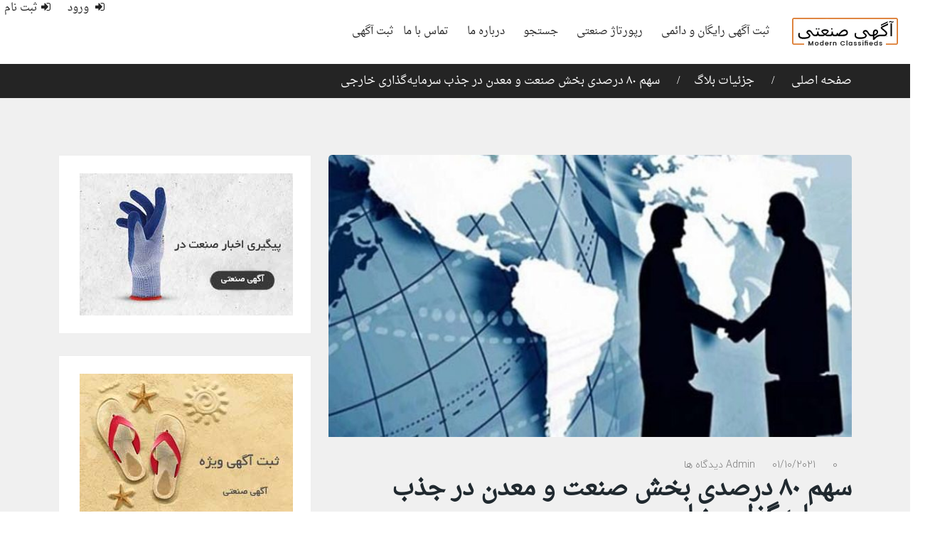

--- FILE ---
content_type: text/html; charset=UTF-8
request_url: https://agahisanati.ir/%D8%B3%D9%87%D9%85-%DB%B8%DB%B0-%D8%AF%D8%B1%D8%B5%D8%AF%DB%8C-%D8%A8%D8%AE%D8%B4-%D8%B5%D9%86%D8%B9%D8%AA-%D9%88-%D9%85%D8%B9%D8%AF%D9%86-%D8%AF%D8%B1-%D8%AC%D8%B0%D8%A8-%D8%B3%D8%B1%D9%85%D8%A7/
body_size: 25306
content:
<!DOCTYPE html>
<html dir="rtl" lang="fa-IR" >
<head><meta charset="UTF-8"><script>if(navigator.userAgent.match(/MSIE|Internet Explorer/i)||navigator.userAgent.match(/Trident\/7\..*?rv:11/i)){var href=document.location.href;if(!href.match(/[?&]nowprocket/)){if(href.indexOf("?")==-1){if(href.indexOf("#")==-1){document.location.href=href+"?nowprocket=1"}else{document.location.href=href.replace("#","?nowprocket=1#")}}else{if(href.indexOf("#")==-1){document.location.href=href+"&nowprocket=1"}else{document.location.href=href.replace("#","&nowprocket=1#")}}}}</script><script>class RocketLazyLoadScripts{constructor(){this.v="1.2.3",this.triggerEvents=["keydown","mousedown","mousemove","touchmove","touchstart","touchend","wheel"],this.userEventHandler=this._triggerListener.bind(this),this.touchStartHandler=this._onTouchStart.bind(this),this.touchMoveHandler=this._onTouchMove.bind(this),this.touchEndHandler=this._onTouchEnd.bind(this),this.clickHandler=this._onClick.bind(this),this.interceptedClicks=[],window.addEventListener("pageshow",t=>{this.persisted=t.persisted}),window.addEventListener("DOMContentLoaded",()=>{this._preconnect3rdParties()}),this.delayedScripts={normal:[],async:[],defer:[]},this.trash=[],this.allJQueries=[]}_addUserInteractionListener(t){if(document.hidden){t._triggerListener();return}this.triggerEvents.forEach(e=>window.addEventListener(e,t.userEventHandler,{passive:!0})),window.addEventListener("touchstart",t.touchStartHandler,{passive:!0}),window.addEventListener("mousedown",t.touchStartHandler),document.addEventListener("visibilitychange",t.userEventHandler)}_removeUserInteractionListener(){this.triggerEvents.forEach(t=>window.removeEventListener(t,this.userEventHandler,{passive:!0})),document.removeEventListener("visibilitychange",this.userEventHandler)}_onTouchStart(t){"HTML"!==t.target.tagName&&(window.addEventListener("touchend",this.touchEndHandler),window.addEventListener("mouseup",this.touchEndHandler),window.addEventListener("touchmove",this.touchMoveHandler,{passive:!0}),window.addEventListener("mousemove",this.touchMoveHandler),t.target.addEventListener("click",this.clickHandler),this._renameDOMAttribute(t.target,"onclick","rocket-onclick"),this._pendingClickStarted())}_onTouchMove(t){window.removeEventListener("touchend",this.touchEndHandler),window.removeEventListener("mouseup",this.touchEndHandler),window.removeEventListener("touchmove",this.touchMoveHandler,{passive:!0}),window.removeEventListener("mousemove",this.touchMoveHandler),t.target.removeEventListener("click",this.clickHandler),this._renameDOMAttribute(t.target,"rocket-onclick","onclick"),this._pendingClickFinished()}_onTouchEnd(t){window.removeEventListener("touchend",this.touchEndHandler),window.removeEventListener("mouseup",this.touchEndHandler),window.removeEventListener("touchmove",this.touchMoveHandler,{passive:!0}),window.removeEventListener("mousemove",this.touchMoveHandler)}_onClick(t){t.target.removeEventListener("click",this.clickHandler),this._renameDOMAttribute(t.target,"rocket-onclick","onclick"),this.interceptedClicks.push(t),t.preventDefault(),t.stopPropagation(),t.stopImmediatePropagation(),this._pendingClickFinished()}_replayClicks(){window.removeEventListener("touchstart",this.touchStartHandler,{passive:!0}),window.removeEventListener("mousedown",this.touchStartHandler),this.interceptedClicks.forEach(t=>{t.target.dispatchEvent(new MouseEvent("click",{view:t.view,bubbles:!0,cancelable:!0}))})}_waitForPendingClicks(){return new Promise(t=>{this._isClickPending?this._pendingClickFinished=t:t()})}_pendingClickStarted(){this._isClickPending=!0}_pendingClickFinished(){this._isClickPending=!1}_renameDOMAttribute(t,e,r){t.hasAttribute&&t.hasAttribute(e)&&(event.target.setAttribute(r,event.target.getAttribute(e)),event.target.removeAttribute(e))}_triggerListener(){this._removeUserInteractionListener(this),"loading"===document.readyState?document.addEventListener("DOMContentLoaded",this._loadEverythingNow.bind(this)):this._loadEverythingNow()}_preconnect3rdParties(){let t=[];document.querySelectorAll("script[type=rocketlazyloadscript]").forEach(e=>{if(e.hasAttribute("src")){let r=new URL(e.src).origin;r!==location.origin&&t.push({src:r,crossOrigin:e.crossOrigin||"module"===e.getAttribute("data-rocket-type")})}}),t=[...new Map(t.map(t=>[JSON.stringify(t),t])).values()],this._batchInjectResourceHints(t,"preconnect")}async _loadEverythingNow(){this.lastBreath=Date.now(),this._delayEventListeners(this),this._delayJQueryReady(this),this._handleDocumentWrite(),this._registerAllDelayedScripts(),this._preloadAllScripts(),await this._loadScriptsFromList(this.delayedScripts.normal),await this._loadScriptsFromList(this.delayedScripts.defer),await this._loadScriptsFromList(this.delayedScripts.async);try{await this._triggerDOMContentLoaded(),await this._triggerWindowLoad()}catch(t){console.error(t)}window.dispatchEvent(new Event("rocket-allScriptsLoaded")),this._waitForPendingClicks().then(()=>{this._replayClicks()}),this._emptyTrash()}_registerAllDelayedScripts(){document.querySelectorAll("script[type=rocketlazyloadscript]").forEach(t=>{t.hasAttribute("data-rocket-src")?t.hasAttribute("async")&&!1!==t.async?this.delayedScripts.async.push(t):t.hasAttribute("defer")&&!1!==t.defer||"module"===t.getAttribute("data-rocket-type")?this.delayedScripts.defer.push(t):this.delayedScripts.normal.push(t):this.delayedScripts.normal.push(t)})}async _transformScript(t){return new Promise((await this._littleBreath(),navigator.userAgent.indexOf("Firefox/")>0||""===navigator.vendor)?e=>{let r=document.createElement("script");[...t.attributes].forEach(t=>{let e=t.nodeName;"type"!==e&&("data-rocket-type"===e&&(e="type"),"data-rocket-src"===e&&(e="src"),r.setAttribute(e,t.nodeValue))}),t.text&&(r.text=t.text),r.hasAttribute("src")?(r.addEventListener("load",e),r.addEventListener("error",e)):(r.text=t.text,e());try{t.parentNode.replaceChild(r,t)}catch(i){e()}}:async e=>{function r(){t.setAttribute("data-rocket-status","failed"),e()}try{let i=t.getAttribute("data-rocket-type"),n=t.getAttribute("data-rocket-src");t.text,i?(t.type=i,t.removeAttribute("data-rocket-type")):t.removeAttribute("type"),t.addEventListener("load",function r(){t.setAttribute("data-rocket-status","executed"),e()}),t.addEventListener("error",r),n?(t.removeAttribute("data-rocket-src"),t.src=n):t.src="data:text/javascript;base64,"+window.btoa(unescape(encodeURIComponent(t.text)))}catch(s){r()}})}async _loadScriptsFromList(t){let e=t.shift();return e&&e.isConnected?(await this._transformScript(e),this._loadScriptsFromList(t)):Promise.resolve()}_preloadAllScripts(){this._batchInjectResourceHints([...this.delayedScripts.normal,...this.delayedScripts.defer,...this.delayedScripts.async],"preload")}_batchInjectResourceHints(t,e){var r=document.createDocumentFragment();t.forEach(t=>{let i=t.getAttribute&&t.getAttribute("data-rocket-src")||t.src;if(i){let n=document.createElement("link");n.href=i,n.rel=e,"preconnect"!==e&&(n.as="script"),t.getAttribute&&"module"===t.getAttribute("data-rocket-type")&&(n.crossOrigin=!0),t.crossOrigin&&(n.crossOrigin=t.crossOrigin),t.integrity&&(n.integrity=t.integrity),r.appendChild(n),this.trash.push(n)}}),document.head.appendChild(r)}_delayEventListeners(t){let e={};function r(t,r){!function t(r){!e[r]&&(e[r]={originalFunctions:{add:r.addEventListener,remove:r.removeEventListener},eventsToRewrite:[]},r.addEventListener=function(){arguments[0]=i(arguments[0]),e[r].originalFunctions.add.apply(r,arguments)},r.removeEventListener=function(){arguments[0]=i(arguments[0]),e[r].originalFunctions.remove.apply(r,arguments)});function i(t){return e[r].eventsToRewrite.indexOf(t)>=0?"rocket-"+t:t}}(t),e[t].eventsToRewrite.push(r)}function i(t,e){let r=t[e];Object.defineProperty(t,e,{get:()=>r||function(){},set(i){t["rocket"+e]=r=i}})}r(document,"DOMContentLoaded"),r(window,"DOMContentLoaded"),r(window,"load"),r(window,"pageshow"),r(document,"readystatechange"),i(document,"onreadystatechange"),i(window,"onload"),i(window,"onpageshow")}_delayJQueryReady(t){let e;function r(r){if(r&&r.fn&&!t.allJQueries.includes(r)){r.fn.ready=r.fn.init.prototype.ready=function(e){return t.domReadyFired?e.bind(document)(r):document.addEventListener("rocket-DOMContentLoaded",()=>e.bind(document)(r)),r([])};let i=r.fn.on;r.fn.on=r.fn.init.prototype.on=function(){if(this[0]===window){function t(t){return t.split(" ").map(t=>"load"===t||0===t.indexOf("load.")?"rocket-jquery-load":t).join(" ")}"string"==typeof arguments[0]||arguments[0]instanceof String?arguments[0]=t(arguments[0]):"object"==typeof arguments[0]&&Object.keys(arguments[0]).forEach(e=>{let r=arguments[0][e];delete arguments[0][e],arguments[0][t(e)]=r})}return i.apply(this,arguments),this},t.allJQueries.push(r)}e=r}r(window.jQuery),Object.defineProperty(window,"jQuery",{get:()=>e,set(t){r(t)}})}async _triggerDOMContentLoaded(){this.domReadyFired=!0,await this._littleBreath(),document.dispatchEvent(new Event("rocket-DOMContentLoaded")),await this._littleBreath(),window.dispatchEvent(new Event("rocket-DOMContentLoaded")),await this._littleBreath(),document.dispatchEvent(new Event("rocket-readystatechange")),await this._littleBreath(),document.rocketonreadystatechange&&document.rocketonreadystatechange()}async _triggerWindowLoad(){await this._littleBreath(),window.dispatchEvent(new Event("rocket-load")),await this._littleBreath(),window.rocketonload&&window.rocketonload(),await this._littleBreath(),this.allJQueries.forEach(t=>t(window).trigger("rocket-jquery-load")),await this._littleBreath();let t=new Event("rocket-pageshow");t.persisted=this.persisted,window.dispatchEvent(t),await this._littleBreath(),window.rocketonpageshow&&window.rocketonpageshow({persisted:this.persisted})}_handleDocumentWrite(){let t=new Map;document.write=document.writeln=function(e){let r=document.currentScript;r||console.error("WPRocket unable to document.write this: "+e);let i=document.createRange(),n=r.parentElement,s=t.get(r);void 0===s&&(s=r.nextSibling,t.set(r,s));let a=document.createDocumentFragment();i.setStart(a,0),a.appendChild(i.createContextualFragment(e)),n.insertBefore(a,s)}}async _littleBreath(){Date.now()-this.lastBreath>45&&(await this._requestAnimFrame(),this.lastBreath=Date.now())}async _requestAnimFrame(){return document.hidden?new Promise(t=>setTimeout(t)):new Promise(t=>requestAnimationFrame(t))}_emptyTrash(){this.trash.forEach(t=>t.remove())}static run(){let t=new RocketLazyLoadScripts;t._addUserInteractionListener(t)}}RocketLazyLoadScripts.run();</script>

<meta name="viewport" content="width=device-width, initial-scale=1, minimum-scale=1, maximum-scale=1">
    <style id="adforest-custom-css"></style>
    <meta name='robots' content='index, follow, max-image-preview:large, max-snippet:-1, max-video-preview:-1' />

	<!-- This site is optimized with the Yoast SEO plugin v24.3 - https://yoast.com/wordpress/plugins/seo/ -->
	<title>سهم ۸۰ درصدی بخش صنعت و معدن در جذب سرمایه‌گذاری خارجی - آگهی صنعتی</title><link rel="preload" as="style" href="https://fonts.googleapis.com/css?family=Lato%3A400%2C700&#038;display=swap" /><link rel="stylesheet" href="https://fonts.googleapis.com/css?family=Lato%3A400%2C700&#038;display=swap" media="print" onload="this.media='all'" /><noscript><link rel="stylesheet" href="https://fonts.googleapis.com/css?family=Lato%3A400%2C700&#038;display=swap" /></noscript>
	<link rel="canonical" href="https://agahisanati.ir/سهم-۸۰-درصدی-بخش-صنعت-و-معدن-در-جذب-سرما/" />
	<meta property="og:locale" content="fa_IR" />
	<meta property="og:type" content="article" />
	<meta property="og:title" content="سهم ۸۰ درصدی بخش صنعت و معدن در جذب سرمایه‌گذاری خارجی - آگهی صنعتی" />
	<meta property="og:description" content="وزارت صمت در گزارشی حجم سرمایه‌گذاری خارجی بخش صنعت، معدن و تجارت در پنج ماه نخست امسال را ۳۸۸ میلیون دلار معادل ۸۰ درصد میزان سرمایه‌گذاری خارجی در کشور اعلام کرد." />
	<meta property="og:url" content="https://agahisanati.ir/سهم-۸۰-درصدی-بخش-صنعت-و-معدن-در-جذب-سرما/" />
	<meta property="og:site_name" content="آگهی صنعتی" />
	<meta property="article:published_time" content="2021-10-01T06:10:44+00:00" />
	<meta property="og:image" content="https://agahisanati.ir/wp-content/uploads/2021/10/3668444.jpg" />
	<meta property="og:image:width" content="800" />
	<meta property="og:image:height" content="600" />
	<meta property="og:image:type" content="image/jpeg" />
	<meta name="author" content="admin" />
	<meta name="twitter:card" content="summary_large_image" />
	<meta name="twitter:label1" content="نوشته‌شده بدست" />
	<meta name="twitter:data1" content="admin" />
	<script type="application/ld+json" class="yoast-schema-graph">{"@context":"https://schema.org","@graph":[{"@type":"WebPage","@id":"https://agahisanati.ir/%d8%b3%d9%87%d9%85-%db%b8%db%b0-%d8%af%d8%b1%d8%b5%d8%af%db%8c-%d8%a8%d8%ae%d8%b4-%d8%b5%d9%86%d8%b9%d8%aa-%d9%88-%d9%85%d8%b9%d8%af%d9%86-%d8%af%d8%b1-%d8%ac%d8%b0%d8%a8-%d8%b3%d8%b1%d9%85%d8%a7/","url":"https://agahisanati.ir/%d8%b3%d9%87%d9%85-%db%b8%db%b0-%d8%af%d8%b1%d8%b5%d8%af%db%8c-%d8%a8%d8%ae%d8%b4-%d8%b5%d9%86%d8%b9%d8%aa-%d9%88-%d9%85%d8%b9%d8%af%d9%86-%d8%af%d8%b1-%d8%ac%d8%b0%d8%a8-%d8%b3%d8%b1%d9%85%d8%a7/","name":"سهم ۸۰ درصدی بخش صنعت و معدن در جذب سرمایه‌گذاری خارجی - آگهی صنعتی","isPartOf":{"@id":"https://agahisanati.ir/#website"},"primaryImageOfPage":{"@id":"https://agahisanati.ir/%d8%b3%d9%87%d9%85-%db%b8%db%b0-%d8%af%d8%b1%d8%b5%d8%af%db%8c-%d8%a8%d8%ae%d8%b4-%d8%b5%d9%86%d8%b9%d8%aa-%d9%88-%d9%85%d8%b9%d8%af%d9%86-%d8%af%d8%b1-%d8%ac%d8%b0%d8%a8-%d8%b3%d8%b1%d9%85%d8%a7/#primaryimage"},"image":{"@id":"https://agahisanati.ir/%d8%b3%d9%87%d9%85-%db%b8%db%b0-%d8%af%d8%b1%d8%b5%d8%af%db%8c-%d8%a8%d8%ae%d8%b4-%d8%b5%d9%86%d8%b9%d8%aa-%d9%88-%d9%85%d8%b9%d8%af%d9%86-%d8%af%d8%b1-%d8%ac%d8%b0%d8%a8-%d8%b3%d8%b1%d9%85%d8%a7/#primaryimage"},"thumbnailUrl":"https://agahisanati.ir/wp-content/uploads/2021/10/3668444.jpg","datePublished":"2021-10-01T06:10:44+00:00","dateModified":"2021-10-01T06:10:44+00:00","author":{"@id":"https://agahisanati.ir/#/schema/person/30496d7245a9792797f7bea4226acf92"},"breadcrumb":{"@id":"https://agahisanati.ir/%d8%b3%d9%87%d9%85-%db%b8%db%b0-%d8%af%d8%b1%d8%b5%d8%af%db%8c-%d8%a8%d8%ae%d8%b4-%d8%b5%d9%86%d8%b9%d8%aa-%d9%88-%d9%85%d8%b9%d8%af%d9%86-%d8%af%d8%b1-%d8%ac%d8%b0%d8%a8-%d8%b3%d8%b1%d9%85%d8%a7/#breadcrumb"},"inLanguage":"fa-IR","potentialAction":[{"@type":"ReadAction","target":["https://agahisanati.ir/%d8%b3%d9%87%d9%85-%db%b8%db%b0-%d8%af%d8%b1%d8%b5%d8%af%db%8c-%d8%a8%d8%ae%d8%b4-%d8%b5%d9%86%d8%b9%d8%aa-%d9%88-%d9%85%d8%b9%d8%af%d9%86-%d8%af%d8%b1-%d8%ac%d8%b0%d8%a8-%d8%b3%d8%b1%d9%85%d8%a7/"]}]},{"@type":"ImageObject","inLanguage":"fa-IR","@id":"https://agahisanati.ir/%d8%b3%d9%87%d9%85-%db%b8%db%b0-%d8%af%d8%b1%d8%b5%d8%af%db%8c-%d8%a8%d8%ae%d8%b4-%d8%b5%d9%86%d8%b9%d8%aa-%d9%88-%d9%85%d8%b9%d8%af%d9%86-%d8%af%d8%b1-%d8%ac%d8%b0%d8%a8-%d8%b3%d8%b1%d9%85%d8%a7/#primaryimage","url":"https://agahisanati.ir/wp-content/uploads/2021/10/3668444.jpg","contentUrl":"https://agahisanati.ir/wp-content/uploads/2021/10/3668444.jpg","width":800,"height":600},{"@type":"BreadcrumbList","@id":"https://agahisanati.ir/%d8%b3%d9%87%d9%85-%db%b8%db%b0-%d8%af%d8%b1%d8%b5%d8%af%db%8c-%d8%a8%d8%ae%d8%b4-%d8%b5%d9%86%d8%b9%d8%aa-%d9%88-%d9%85%d8%b9%d8%af%d9%86-%d8%af%d8%b1-%d8%ac%d8%b0%d8%a8-%d8%b3%d8%b1%d9%85%d8%a7/#breadcrumb","itemListElement":[{"@type":"ListItem","position":1,"name":"Home","item":"https://agahisanati.ir/"},{"@type":"ListItem","position":2,"name":"وبلاگ","item":"https://agahisanati.ir/blog/"},{"@type":"ListItem","position":3,"name":"سهم ۸۰ درصدی بخش صنعت و معدن در جذب سرمایه‌گذاری خارجی"}]},{"@type":"WebSite","@id":"https://agahisanati.ir/#website","url":"https://agahisanati.ir/","name":"آگهی صنعتی","description":"ثبت آگهی رایگان و دائمی","potentialAction":[{"@type":"SearchAction","target":{"@type":"EntryPoint","urlTemplate":"https://agahisanati.ir/?s={search_term_string}"},"query-input":{"@type":"PropertyValueSpecification","valueRequired":true,"valueName":"search_term_string"}}],"inLanguage":"fa-IR"},{"@type":"Person","@id":"https://agahisanati.ir/#/schema/person/30496d7245a9792797f7bea4226acf92","name":"admin","image":{"@type":"ImageObject","inLanguage":"fa-IR","@id":"https://agahisanati.ir/#/schema/person/image/","url":"https://secure.gravatar.com/avatar/bd19568de4424952f57c1155cd2cc6d8785d5d689f30cbd1215338c3d93d1fc6?s=96&d=mm&r=g","contentUrl":"https://secure.gravatar.com/avatar/bd19568de4424952f57c1155cd2cc6d8785d5d689f30cbd1215338c3d93d1fc6?s=96&d=mm&r=g","caption":"admin"},"sameAs":["https://agahisanati.ir"],"url":"https://agahisanati.ir/author/admin/"}]}</script>
	<!-- / Yoast SEO plugin. -->


<link rel='dns-prefetch' href='//static.addtoany.com' />
<link rel='dns-prefetch' href='//fonts.googleapis.com' />
<link href='https://fonts.gstatic.com' crossorigin rel='preconnect' />
<link rel="alternate" type="application/rss+xml" title="آگهی صنعتی &raquo; خوراک" href="https://agahisanati.ir/feed/" />
<link rel="alternate" type="application/rss+xml" title="آگهی صنعتی &raquo; خوراک دیدگاه‌ها" href="https://agahisanati.ir/comments/feed/" />
<link rel="alternate" type="application/rss+xml" title="آگهی صنعتی &raquo; سهم ۸۰ درصدی بخش صنعت و معدن در جذب سرمایه‌گذاری خارجی خوراک دیدگاه‌ها" href="https://agahisanati.ir/%d8%b3%d9%87%d9%85-%db%b8%db%b0-%d8%af%d8%b1%d8%b5%d8%af%db%8c-%d8%a8%d8%ae%d8%b4-%d8%b5%d9%86%d8%b9%d8%aa-%d9%88-%d9%85%d8%b9%d8%af%d9%86-%d8%af%d8%b1-%d8%ac%d8%b0%d8%a8-%d8%b3%d8%b1%d9%85%d8%a7/feed/" />
<link rel="alternate" title="oEmbed (JSON)" type="application/json+oembed" href="https://agahisanati.ir/wp-json/oembed/1.0/embed?url=https%3A%2F%2Fagahisanati.ir%2F%25d8%25b3%25d9%2587%25d9%2585-%25db%25b8%25db%25b0-%25d8%25af%25d8%25b1%25d8%25b5%25d8%25af%25db%258c-%25d8%25a8%25d8%25ae%25d8%25b4-%25d8%25b5%25d9%2586%25d8%25b9%25d8%25aa-%25d9%2588-%25d9%2585%25d8%25b9%25d8%25af%25d9%2586-%25d8%25af%25d8%25b1-%25d8%25ac%25d8%25b0%25d8%25a8-%25d8%25b3%25d8%25b1%25d9%2585%25d8%25a7%2F" />
<link rel="alternate" title="oEmbed (XML)" type="text/xml+oembed" href="https://agahisanati.ir/wp-json/oembed/1.0/embed?url=https%3A%2F%2Fagahisanati.ir%2F%25d8%25b3%25d9%2587%25d9%2585-%25db%25b8%25db%25b0-%25d8%25af%25d8%25b1%25d8%25b5%25d8%25af%25db%258c-%25d8%25a8%25d8%25ae%25d8%25b4-%25d8%25b5%25d9%2586%25d8%25b9%25d8%25aa-%25d9%2588-%25d9%2585%25d8%25b9%25d8%25af%25d9%2586-%25d8%25af%25d8%25b1-%25d8%25ac%25d8%25b0%25d8%25a8-%25d8%25b3%25d8%25b1%25d9%2585%25d8%25a7%2F&#038;format=xml" />
<style id='wp-img-auto-sizes-contain-inline-css' type='text/css'>
img:is([sizes=auto i],[sizes^="auto," i]){contain-intrinsic-size:3000px 1500px}
/*# sourceURL=wp-img-auto-sizes-contain-inline-css */
</style>
<style id='wp-block-library-inline-css' type='text/css'>
:root{--wp-block-synced-color:#7a00df;--wp-block-synced-color--rgb:122,0,223;--wp-bound-block-color:var(--wp-block-synced-color);--wp-editor-canvas-background:#ddd;--wp-admin-theme-color:#007cba;--wp-admin-theme-color--rgb:0,124,186;--wp-admin-theme-color-darker-10:#006ba1;--wp-admin-theme-color-darker-10--rgb:0,107,160.5;--wp-admin-theme-color-darker-20:#005a87;--wp-admin-theme-color-darker-20--rgb:0,90,135;--wp-admin-border-width-focus:2px}@media (min-resolution:192dpi){:root{--wp-admin-border-width-focus:1.5px}}.wp-element-button{cursor:pointer}:root .has-very-light-gray-background-color{background-color:#eee}:root .has-very-dark-gray-background-color{background-color:#313131}:root .has-very-light-gray-color{color:#eee}:root .has-very-dark-gray-color{color:#313131}:root .has-vivid-green-cyan-to-vivid-cyan-blue-gradient-background{background:linear-gradient(135deg,#00d084,#0693e3)}:root .has-purple-crush-gradient-background{background:linear-gradient(135deg,#34e2e4,#4721fb 50%,#ab1dfe)}:root .has-hazy-dawn-gradient-background{background:linear-gradient(135deg,#faaca8,#dad0ec)}:root .has-subdued-olive-gradient-background{background:linear-gradient(135deg,#fafae1,#67a671)}:root .has-atomic-cream-gradient-background{background:linear-gradient(135deg,#fdd79a,#004a59)}:root .has-nightshade-gradient-background{background:linear-gradient(135deg,#330968,#31cdcf)}:root .has-midnight-gradient-background{background:linear-gradient(135deg,#020381,#2874fc)}:root{--wp--preset--font-size--normal:16px;--wp--preset--font-size--huge:42px}.has-regular-font-size{font-size:1em}.has-larger-font-size{font-size:2.625em}.has-normal-font-size{font-size:var(--wp--preset--font-size--normal)}.has-huge-font-size{font-size:var(--wp--preset--font-size--huge)}.has-text-align-center{text-align:center}.has-text-align-left{text-align:left}.has-text-align-right{text-align:right}.has-fit-text{white-space:nowrap!important}#end-resizable-editor-section{display:none}.aligncenter{clear:both}.items-justified-left{justify-content:flex-start}.items-justified-center{justify-content:center}.items-justified-right{justify-content:flex-end}.items-justified-space-between{justify-content:space-between}.screen-reader-text{border:0;clip-path:inset(50%);height:1px;margin:-1px;overflow:hidden;padding:0;position:absolute;width:1px;word-wrap:normal!important}.screen-reader-text:focus{background-color:#ddd;clip-path:none;color:#444;display:block;font-size:1em;height:auto;left:5px;line-height:normal;padding:15px 23px 14px;text-decoration:none;top:5px;width:auto;z-index:100000}html :where(.has-border-color){border-style:solid}html :where([style*=border-top-color]){border-top-style:solid}html :where([style*=border-right-color]){border-right-style:solid}html :where([style*=border-bottom-color]){border-bottom-style:solid}html :where([style*=border-left-color]){border-left-style:solid}html :where([style*=border-width]){border-style:solid}html :where([style*=border-top-width]){border-top-style:solid}html :where([style*=border-right-width]){border-right-style:solid}html :where([style*=border-bottom-width]){border-bottom-style:solid}html :where([style*=border-left-width]){border-left-style:solid}html :where(img[class*=wp-image-]){height:auto;max-width:100%}:where(figure){margin:0 0 1em}html :where(.is-position-sticky){--wp-admin--admin-bar--position-offset:var(--wp-admin--admin-bar--height,0px)}@media screen and (max-width:600px){html :where(.is-position-sticky){--wp-admin--admin-bar--position-offset:0px}}

/*# sourceURL=wp-block-library-inline-css */
</style><style id='global-styles-inline-css' type='text/css'>
:root{--wp--preset--aspect-ratio--square: 1;--wp--preset--aspect-ratio--4-3: 4/3;--wp--preset--aspect-ratio--3-4: 3/4;--wp--preset--aspect-ratio--3-2: 3/2;--wp--preset--aspect-ratio--2-3: 2/3;--wp--preset--aspect-ratio--16-9: 16/9;--wp--preset--aspect-ratio--9-16: 9/16;--wp--preset--color--black: #000000;--wp--preset--color--cyan-bluish-gray: #abb8c3;--wp--preset--color--white: #ffffff;--wp--preset--color--pale-pink: #f78da7;--wp--preset--color--vivid-red: #cf2e2e;--wp--preset--color--luminous-vivid-orange: #ff6900;--wp--preset--color--luminous-vivid-amber: #fcb900;--wp--preset--color--light-green-cyan: #7bdcb5;--wp--preset--color--vivid-green-cyan: #00d084;--wp--preset--color--pale-cyan-blue: #8ed1fc;--wp--preset--color--vivid-cyan-blue: #0693e3;--wp--preset--color--vivid-purple: #9b51e0;--wp--preset--gradient--vivid-cyan-blue-to-vivid-purple: linear-gradient(135deg,rgb(6,147,227) 0%,rgb(155,81,224) 100%);--wp--preset--gradient--light-green-cyan-to-vivid-green-cyan: linear-gradient(135deg,rgb(122,220,180) 0%,rgb(0,208,130) 100%);--wp--preset--gradient--luminous-vivid-amber-to-luminous-vivid-orange: linear-gradient(135deg,rgb(252,185,0) 0%,rgb(255,105,0) 100%);--wp--preset--gradient--luminous-vivid-orange-to-vivid-red: linear-gradient(135deg,rgb(255,105,0) 0%,rgb(207,46,46) 100%);--wp--preset--gradient--very-light-gray-to-cyan-bluish-gray: linear-gradient(135deg,rgb(238,238,238) 0%,rgb(169,184,195) 100%);--wp--preset--gradient--cool-to-warm-spectrum: linear-gradient(135deg,rgb(74,234,220) 0%,rgb(151,120,209) 20%,rgb(207,42,186) 40%,rgb(238,44,130) 60%,rgb(251,105,98) 80%,rgb(254,248,76) 100%);--wp--preset--gradient--blush-light-purple: linear-gradient(135deg,rgb(255,206,236) 0%,rgb(152,150,240) 100%);--wp--preset--gradient--blush-bordeaux: linear-gradient(135deg,rgb(254,205,165) 0%,rgb(254,45,45) 50%,rgb(107,0,62) 100%);--wp--preset--gradient--luminous-dusk: linear-gradient(135deg,rgb(255,203,112) 0%,rgb(199,81,192) 50%,rgb(65,88,208) 100%);--wp--preset--gradient--pale-ocean: linear-gradient(135deg,rgb(255,245,203) 0%,rgb(182,227,212) 50%,rgb(51,167,181) 100%);--wp--preset--gradient--electric-grass: linear-gradient(135deg,rgb(202,248,128) 0%,rgb(113,206,126) 100%);--wp--preset--gradient--midnight: linear-gradient(135deg,rgb(2,3,129) 0%,rgb(40,116,252) 100%);--wp--preset--font-size--small: 13px;--wp--preset--font-size--medium: 20px;--wp--preset--font-size--large: 36px;--wp--preset--font-size--x-large: 42px;--wp--preset--spacing--20: 0.44rem;--wp--preset--spacing--30: 0.67rem;--wp--preset--spacing--40: 1rem;--wp--preset--spacing--50: 1.5rem;--wp--preset--spacing--60: 2.25rem;--wp--preset--spacing--70: 3.38rem;--wp--preset--spacing--80: 5.06rem;--wp--preset--shadow--natural: 6px 6px 9px rgba(0, 0, 0, 0.2);--wp--preset--shadow--deep: 12px 12px 50px rgba(0, 0, 0, 0.4);--wp--preset--shadow--sharp: 6px 6px 0px rgba(0, 0, 0, 0.2);--wp--preset--shadow--outlined: 6px 6px 0px -3px rgb(255, 255, 255), 6px 6px rgb(0, 0, 0);--wp--preset--shadow--crisp: 6px 6px 0px rgb(0, 0, 0);}:where(.is-layout-flex){gap: 0.5em;}:where(.is-layout-grid){gap: 0.5em;}body .is-layout-flex{display: flex;}.is-layout-flex{flex-wrap: wrap;align-items: center;}.is-layout-flex > :is(*, div){margin: 0;}body .is-layout-grid{display: grid;}.is-layout-grid > :is(*, div){margin: 0;}:where(.wp-block-columns.is-layout-flex){gap: 2em;}:where(.wp-block-columns.is-layout-grid){gap: 2em;}:where(.wp-block-post-template.is-layout-flex){gap: 1.25em;}:where(.wp-block-post-template.is-layout-grid){gap: 1.25em;}.has-black-color{color: var(--wp--preset--color--black) !important;}.has-cyan-bluish-gray-color{color: var(--wp--preset--color--cyan-bluish-gray) !important;}.has-white-color{color: var(--wp--preset--color--white) !important;}.has-pale-pink-color{color: var(--wp--preset--color--pale-pink) !important;}.has-vivid-red-color{color: var(--wp--preset--color--vivid-red) !important;}.has-luminous-vivid-orange-color{color: var(--wp--preset--color--luminous-vivid-orange) !important;}.has-luminous-vivid-amber-color{color: var(--wp--preset--color--luminous-vivid-amber) !important;}.has-light-green-cyan-color{color: var(--wp--preset--color--light-green-cyan) !important;}.has-vivid-green-cyan-color{color: var(--wp--preset--color--vivid-green-cyan) !important;}.has-pale-cyan-blue-color{color: var(--wp--preset--color--pale-cyan-blue) !important;}.has-vivid-cyan-blue-color{color: var(--wp--preset--color--vivid-cyan-blue) !important;}.has-vivid-purple-color{color: var(--wp--preset--color--vivid-purple) !important;}.has-black-background-color{background-color: var(--wp--preset--color--black) !important;}.has-cyan-bluish-gray-background-color{background-color: var(--wp--preset--color--cyan-bluish-gray) !important;}.has-white-background-color{background-color: var(--wp--preset--color--white) !important;}.has-pale-pink-background-color{background-color: var(--wp--preset--color--pale-pink) !important;}.has-vivid-red-background-color{background-color: var(--wp--preset--color--vivid-red) !important;}.has-luminous-vivid-orange-background-color{background-color: var(--wp--preset--color--luminous-vivid-orange) !important;}.has-luminous-vivid-amber-background-color{background-color: var(--wp--preset--color--luminous-vivid-amber) !important;}.has-light-green-cyan-background-color{background-color: var(--wp--preset--color--light-green-cyan) !important;}.has-vivid-green-cyan-background-color{background-color: var(--wp--preset--color--vivid-green-cyan) !important;}.has-pale-cyan-blue-background-color{background-color: var(--wp--preset--color--pale-cyan-blue) !important;}.has-vivid-cyan-blue-background-color{background-color: var(--wp--preset--color--vivid-cyan-blue) !important;}.has-vivid-purple-background-color{background-color: var(--wp--preset--color--vivid-purple) !important;}.has-black-border-color{border-color: var(--wp--preset--color--black) !important;}.has-cyan-bluish-gray-border-color{border-color: var(--wp--preset--color--cyan-bluish-gray) !important;}.has-white-border-color{border-color: var(--wp--preset--color--white) !important;}.has-pale-pink-border-color{border-color: var(--wp--preset--color--pale-pink) !important;}.has-vivid-red-border-color{border-color: var(--wp--preset--color--vivid-red) !important;}.has-luminous-vivid-orange-border-color{border-color: var(--wp--preset--color--luminous-vivid-orange) !important;}.has-luminous-vivid-amber-border-color{border-color: var(--wp--preset--color--luminous-vivid-amber) !important;}.has-light-green-cyan-border-color{border-color: var(--wp--preset--color--light-green-cyan) !important;}.has-vivid-green-cyan-border-color{border-color: var(--wp--preset--color--vivid-green-cyan) !important;}.has-pale-cyan-blue-border-color{border-color: var(--wp--preset--color--pale-cyan-blue) !important;}.has-vivid-cyan-blue-border-color{border-color: var(--wp--preset--color--vivid-cyan-blue) !important;}.has-vivid-purple-border-color{border-color: var(--wp--preset--color--vivid-purple) !important;}.has-vivid-cyan-blue-to-vivid-purple-gradient-background{background: var(--wp--preset--gradient--vivid-cyan-blue-to-vivid-purple) !important;}.has-light-green-cyan-to-vivid-green-cyan-gradient-background{background: var(--wp--preset--gradient--light-green-cyan-to-vivid-green-cyan) !important;}.has-luminous-vivid-amber-to-luminous-vivid-orange-gradient-background{background: var(--wp--preset--gradient--luminous-vivid-amber-to-luminous-vivid-orange) !important;}.has-luminous-vivid-orange-to-vivid-red-gradient-background{background: var(--wp--preset--gradient--luminous-vivid-orange-to-vivid-red) !important;}.has-very-light-gray-to-cyan-bluish-gray-gradient-background{background: var(--wp--preset--gradient--very-light-gray-to-cyan-bluish-gray) !important;}.has-cool-to-warm-spectrum-gradient-background{background: var(--wp--preset--gradient--cool-to-warm-spectrum) !important;}.has-blush-light-purple-gradient-background{background: var(--wp--preset--gradient--blush-light-purple) !important;}.has-blush-bordeaux-gradient-background{background: var(--wp--preset--gradient--blush-bordeaux) !important;}.has-luminous-dusk-gradient-background{background: var(--wp--preset--gradient--luminous-dusk) !important;}.has-pale-ocean-gradient-background{background: var(--wp--preset--gradient--pale-ocean) !important;}.has-electric-grass-gradient-background{background: var(--wp--preset--gradient--electric-grass) !important;}.has-midnight-gradient-background{background: var(--wp--preset--gradient--midnight) !important;}.has-small-font-size{font-size: var(--wp--preset--font-size--small) !important;}.has-medium-font-size{font-size: var(--wp--preset--font-size--medium) !important;}.has-large-font-size{font-size: var(--wp--preset--font-size--large) !important;}.has-x-large-font-size{font-size: var(--wp--preset--font-size--x-large) !important;}
/*# sourceURL=global-styles-inline-css */
</style>

<style id='classic-theme-styles-inline-css' type='text/css'>
/*! This file is auto-generated */
.wp-block-button__link{color:#fff;background-color:#32373c;border-radius:9999px;box-shadow:none;text-decoration:none;padding:calc(.667em + 2px) calc(1.333em + 2px);font-size:1.125em}.wp-block-file__button{background:#32373c;color:#fff;text-decoration:none}
/*# sourceURL=/wp-includes/css/classic-themes.min.css */
</style>
<link rel='stylesheet' id='toastr-css' href='https://agahisanati.ir/wp-content/themes/adforest/assests/css/toastr.min.css?ver=9725' type='text/css' media='all' />
<link data-minify="1" rel='stylesheet' id='adforest-pro-font-awesome-css' href='https://agahisanati.ir/wp-content/cache/min/1/wp-content/themes/adforest/assests/css/font-awesome.css?ver=1754118148' type='text/css' media='all' />
<link rel='stylesheet' id='adforest-select2-css' href='https://agahisanati.ir/wp-content/themes/adforest/assests/css/select2.min.css?ver=838' type='text/css' media='all' />
<link data-minify="1" rel='stylesheet' id='leaflet-css' href='https://agahisanati.ir/wp-content/cache/min/1/wp-content/themes/adforest/assests/leaflet/leaflet-rtl.css?ver=1754118148' type='text/css' media='all' />
<link rel='stylesheet' id='leaflet-search-css' href='https://agahisanati.ir/wp-content/themes/adforest/assests/leaflet/leaflet-search.min.css?ver=5554' type='text/css' media='all' />
<link data-minify="1" rel='stylesheet' id='adforest-perfect-scrollbar-css' href='https://agahisanati.ir/wp-content/cache/min/1/wp-content/themes/adforest/assests/css/perfect-scrollbar.css?ver=1754118148' type='text/css' media='' />
<link data-minify="1" rel='stylesheet' id='popup-video-iframe-css' href='https://agahisanati.ir/wp-content/cache/min/1/wp-content/themes/adforest/assests/css/YouTubePopUp.css?ver=1754118148' type='text/css' media='all' />
<link rel='stylesheet' id='adforest-pro-style-css' href='https://agahisanati.ir/wp-content/themes/adforest/style.css?ver=5207' type='text/css' media='all' />
<link data-minify="1" rel='stylesheet' id='bootstrap-css' href='https://agahisanati.ir/wp-content/cache/min/1/wp-content/themes/adforest/assests/css/bootstrap.css?ver=1754118148' type='text/css' media='all' />
<link data-minify="1" rel='stylesheet' id='flaticon-css' href='https://agahisanati.ir/wp-content/cache/min/1/wp-content/themes/adforest/assests/css/flaticon.css?ver=1754118148' type='text/css' media='all' />
<link data-minify="1" rel='stylesheet' id='owl-carousel-carousel-css' href='https://agahisanati.ir/wp-content/cache/min/1/wp-content/themes/adforest/assests/css/owl.carousel.css?ver=1754118148' type='text/css' media='all' />
<link data-minify="1" rel='stylesheet' id='owl-theme-css' href='https://agahisanati.ir/wp-content/cache/min/1/wp-content/themes/adforest/assests/css/owl.theme.css?ver=1754118148' type='text/css' media='all' />
<link data-minify="1" rel='stylesheet' id='adforest-main-css' href='https://agahisanati.ir/wp-content/cache/min/1/wp-content/themes/adforest/assests/css/adforest-main.css?ver=1754118148' type='text/css' media='all' />
<link data-minify="1" rel='stylesheet' id='adforest-menu-css' href='https://agahisanati.ir/wp-content/cache/min/1/wp-content/themes/adforest/assests/css/sb.menu.css?ver=1754118148' type='text/css' media='all' />
<link data-minify="1" rel='stylesheet' id='adforest-vendor-css' href='https://agahisanati.ir/wp-content/cache/min/1/wp-content/themes/adforest/assests/css/wcvendor.css?ver=1754118148' type='text/css' media='all' />
<link data-minify="1" rel='stylesheet' id='adforest-sidebar-css' href='https://agahisanati.ir/wp-content/cache/min/1/wp-content/themes/adforest/assests/css/sidebar.css?ver=1754118148' type='text/css' media='all' />
<link data-minify="1" rel='stylesheet' id='minimal-css' href='https://agahisanati.ir/wp-content/cache/min/1/wp-content/themes/adforest/assests/skins/minimal/minimal.css?ver=1754118148' type='text/css' media='all' />
<link rel='stylesheet' id='nouislider-css' href='https://agahisanati.ir/wp-content/themes/adforest/assests/css/nouislider.min.css?ver=2440' type='text/css' media='all' />
<link data-minify="1" rel='stylesheet' id='adforest-pro-style2-css' href='https://agahisanati.ir/wp-content/cache/min/1/wp-content/themes/adforest/assests/css/adforest-style.css?ver=1754118149' type='text/css' media='all' />
<link rel='stylesheet' id='bootstrap-rtl-css' href='https://agahisanati.ir/wp-content/themes/adforest/assests/css/bootstrap.rtl.min.css?ver=8844' type='text/css' media='1' />
<link data-minify="1" rel='stylesheet' id='adforest-pro-rtl-style2-css' href='https://agahisanati.ir/wp-content/cache/min/1/wp-content/themes/adforest/assests/css/adforest-style-rtl.css?ver=1754118149' type='text/css' media='all' />
<link data-minify="1" rel='stylesheet' id='adforest-responsive-css' href='https://agahisanati.ir/wp-content/cache/min/1/wp-content/themes/adforest/assests/css/responsive.css?ver=1754118149' type='text/css' media='all' />
<link rel='stylesheet' id='theme_custom_css-css' href='https://agahisanati.ir/wp-content/themes/adforest/assests/css/custom_style.css?ver=7383' type='text/css' media='all' />
<style id='theme_custom_css-inline-css' type='text/css'>


                 h2 a { color  : #20292f }
                .btn-theme  {
                 border: 1px solid #ffC220; background-color: #ffC220; color: #000000;
                 }
                a.btn-condition:hover, a.btn-warranty:hover, a.btn-type:hover , li a.page-link:hover , .chevron-2:hover , .chevron-1:hover ,.btn-theme:hover ,form div input#searchsubmit:hover  
                { 
                   background-color: #ffC220; 
                   border: 1px solid #ffC220;
                   box-shadow: 0 0.5rem 1.125rem -0.5rem #ffC220 ;
                   color: #000000;
                }
                
               ul.pagination-lg a:hover {
                 background: #ffC220 ;
                 color:  #000000;
               
                  }
               ul.tabs.wc-tabs li:hover a , .padding_cats .cat-btn:hover  ,.prop-it-work-sell-section:hover .prop-it-sell-text-section span
                {
                    color: #000000; 
                } 
                
               .noUi-connect , ul.cont-icon-list li:hover ,  li a.page-link:hover ,ul.socials-links li:hover ,ul.filterAdType li .filterAdType-count:hover{
                     background: #ffC220;
          
                      } 

                 ul.tabs.wc-tabs li:hover    {
                    background-color: #ffC220; 
                    color: #000000;   
                  }
                                             
             .tags-share ul li a:hover , .header-location-icon , .header-3-input .looking-form-search-icon i ,.footer-anchor-section a , .address-icon , .num-icon , .gmail-icon ,.wb-icon , a.follow-now-btn ,.personal-mail i , .personal-phone i ,.personal-addres i ,.woocommerce-tabs .wc-tabs li.active a ,.woocommerce .woocommerce-breadcrumb a ,p.price .amount bdi , .wrapper-latest-product .bottom-listing-product h5 ,.dec-featured-details-section span h3 , .sb-modern-list.ad-listing .content-area .price ,.ad-grid-modern-price h5 ,.ad-grid-modern-heading span i,.item-sub-information li , .post-ad-container .alert a , ul.list li label a ,.active ,.found-adforest-heading h5 span a , .register-account-here p a ,.land-classified-heading h3 span ,.land-classified-text-section .list-inline li i ,.land-qs-heading-section h3 span ,.land-fa-qs .more-less ,.land-bootsrap-models .btn-primary ,.recent-ads-list-price  ,.ad-detail-2-content-heading h4 ,.ads-grid-container .ads-grid-panel span ,.ads-grid-container .ads-grid-panel span ,.new-small-grid .ad-price ,.testimonial-product-listing span ,.client-heading span , .best-new-content span  , .bottom-left .new-price , .map-location i ,.tags-share ul li i ,.item-sub-information li  , div#carousel ul.slides li.flex-active-slide img , ul.clendar-head li a i , ul.list li label a , .post-ad-container .alert a , .new-footer-text-h1 p a ,.app-download-pistachio .app-text-section h5 , .prop-agent-text-section p i , .sb-header-top2 .sb-dec-top-ad-post a i , .srvs-prov-text h4 ,.top-bk-details i ,.bk-sel-price span , .bk-sel-rate i ,.white.category-grid-box-1 .ad-price ,.bk-hero-text h4 , .sb-modern-header-11 .sb-bk-srch-links .list-inline.sb-bk-srch-contents li a ,.sb-header-top-11 .sb-dec-top-ad-post a i , .mat-new-candidates-categories p  ,.mat-hero-text-section h1 span , .feature-detail-heading h5 , .copyright-heading p a 
                    ,.great-product-content h4 ,.sb-short-head span ,span.heading-color,
                    .app-download span ,.cashew-main-counter h4 span ,.blog-post .post-info-date a ,
                    .found-listing-heading h5 ,.pistachio-classified-grid .ad-listing .content-area .price h3 ,.pistachio-classified-grid .negotiable ,
                    .category-grid-box .short-description .price ,.new-feature-products span ,
                    .post-info i ,.tag-icon  ,
                    .funfacts.fun_2 h4 span  ,
                    .listing-detail .listing-content span.listing-price, .adforest-user-ads b,.tech-mac-book h1 span ,
                    .tech-mac-book h1 .color-scheme ,.tech-latest-primary-section h3 .explore-style ,.tech-call-to-action .tech-view-section h2 span
                        {
                        color: #ffC220;
                     }
                     
                             .sb-header-top2 .sb-dec-top-bar {
                                        background: linear-gradient( 
                                                 45deg
                                         , #ffffff 24%,#ffC220 0%);
                                            }
                    span.tag.label.label-info.sb_tag ,.sb-header-top3 .sb-mob-top-bar , ul.pagination-lg li.active a  {
                        color: #000000;
                        background-color: #ffC220;
                    }
                    


                      @media (min-width: 1200px){
                         .sb-menu.submenu-top-border li > ul {
                           border-top: 3px solid #ffC220;
                         }



                     }
                     
                .sb-notify .point , .section-footer-bottom-mlt .line-bottom ,.img-head span  ,ul.filterAdType li.active .filterAdType-count ,.mob-samsung-categories .owl-nav i ,.select2-container--default .select2-results__option--highlighted[aria-selected] , .toys-call-to-action ,.toys-hero-section .toys-new-accessories .toys-hero-content ,.sb-modern-header-11 .sb-bk-search-area .sb-bk-side-btns .sb-bk-srch-links .sb-bk-srch-contents .sb-bk-absolute , .sb-header-11  , .img-options-wrap .dec-featured-ht , .new-all-categories ,.noUi-connect  ,.home-category-slider .category-slider .owl-nav .owl-prev, 
                    .home-category-slider .category-slider .owl-nav .owl-next ,.sb-notify .point:before ,.sb-header-top1.header-classy-header .flo-right .sb-notify .point, .sb-header-top1.transparent-3-header .flo-right .sb-notify .point, .sb-header-top1.transparent-2-header .flo-right .sb-notify .point, .sb-header-top1.transparent-header .flo-right .sb-notify .point, .sb-header-top1.with_ad-header .flo-right .sb-notify .point, .sb-header-top1.black-header .flo-right .sb-notify .point, .sb-header-top1.white-header .flo-right .sb-notify .point{
                     background-color: #ffC220; 

                      }
                      div#carousel ul.slides li.flex-active-slide img , ul.dropdown-user-login , .woocommerce-tabs .wc-tabs ,.land-bootsrap-models .btn-primary  , .chevron-1 ,.chevron-2 , .heading-panel .main-title ,.sb-modern-header-11 .sb-bk-search-area .sb-bk-side-btns .sb-bk-srch-links .sb-bk-srch-contents li:first-child  ,.product-favourite-sb{
                       border-color  :  #ffC220;
                           }
                     
              .img-head img ,li.active .page-link ,.section-bid-2 .nav-tabs .nav-link.active, .nav-tabs .nav-item.show .nav-link , a.btn.btn-selected ,.shop-layout-2 .shops-cart a , .mat-success-stories .owl-nav i ,input[type=submit], button[type=submit] ,.featured-slider-1.owl-theme.ad-slider-box-carousel .owl-nav [class*=owl-] ,
                  .cashew-multiple-grid .nav-pills .nav-link.active, .nav-pills .show > .nav-link ,.pg-new .select-buttons .btn-primary,
                  .widget-newsletter .fieldset form .submit-btn {
                     background-color: #ffC220;              
                     color: #000000;
                         border-color  :  #ffC220;
                   }
                
                .prop-newest-section .tabbable-line > .nav-tabs > li a.active , .woocommerce input:hover[type='submit'] , .woocommerce button:hover[type='submit'] , .woocommerce .checkout-button:hover{
                              background-color: #ffC220 !important; 
                              border: 1px solid #ffC220 !important;           
                               color: #000000 !important;
                            }
                            
                        input[type=submit]  {
                         background-color: #ffC220 ; color: #000000; border: 1px solid #ffC220;
                         }
                           .detail-product-search form button , .sticky-post-button ,.woocommerce input[type='submit'] , .woocommerce button[type='submit']  ,.woocommerce 
                            .checkout-button {
                            background-color: #ffC220 !important ; color: #000000 !important ; border: 1px solid #ffC220;}

                            .cd-top {background-color : #ffC220 !important }

                      


            
/*# sourceURL=theme_custom_css-inline-css */
</style>
<link rel='stylesheet' id='addtoany-css' href='https://agahisanati.ir/wp-content/plugins/add-to-any/addtoany.min.css?ver=3329' type='text/css' media='all' />
<noscript></noscript><script type="rocketlazyloadscript" data-rocket-type="text/javascript" id="addtoany-core-js-before">
/* <![CDATA[ */
window.a2a_config=window.a2a_config||{};a2a_config.callbacks=[];a2a_config.overlays=[];a2a_config.templates={};a2a_localize = {
	Share: "Share",
	Save: "Save",
	Subscribe: "Subscribe",
	Email: "Email",
	Bookmark: "Bookmark",
	ShowAll: "Show all",
	ShowLess: "Show less",
	FindServices: "Find service(s)",
	FindAnyServiceToAddTo: "Instantly find any service to add to",
	PoweredBy: "Powered by",
	ShareViaEmail: "Share via email",
	SubscribeViaEmail: "Subscribe via email",
	BookmarkInYourBrowser: "Bookmark in your browser",
	BookmarkInstructions: "Press Ctrl+D or \u2318+D to bookmark this page",
	AddToYourFavorites: "Add to your favorites",
	SendFromWebOrProgram: "Send from any email address or email program",
	EmailProgram: "Email program",
	More: "More&#8230;",
	ThanksForSharing: "Thanks for sharing!",
	ThanksForFollowing: "Thanks for following!"
};


//# sourceURL=addtoany-core-js-before
/* ]]> */
</script>
<script type="rocketlazyloadscript" data-rocket-type="text/javascript" defer data-rocket-src="https://static.addtoany.com/menu/page.js" id="addtoany-core-js"></script>
<script type="rocketlazyloadscript" data-rocket-type="text/javascript" data-rocket-src="https://agahisanati.ir/wp-includes/js/jquery/jquery.min.js?ver=1161" id="jquery-core-js" defer></script>
<script type="rocketlazyloadscript" data-rocket-type="text/javascript" data-rocket-src="https://agahisanati.ir/wp-includes/js/jquery/jquery-migrate.min.js?ver=971" id="jquery-migrate-js" defer></script>
<script type="rocketlazyloadscript" data-rocket-type="text/javascript" defer data-rocket-src="https://agahisanati.ir/wp-content/plugins/add-to-any/addtoany.min.js?ver=8674" id="addtoany-jquery-js"></script>
<script type="rocketlazyloadscript" data-minify="1" data-rocket-type="text/javascript" data-rocket-src="https://agahisanati.ir/wp-content/cache/min/1/wp-content/themes/adforest/assests/leaflet/leaflet.js?ver=1754118149" id="leaflet-js" defer></script>
<script type="rocketlazyloadscript" data-minify="1" data-rocket-type="text/javascript" data-rocket-src="https://agahisanati.ir/wp-content/cache/min/1/wp-content/themes/adforest/assests/leaflet/leaflet.markercluster.js?ver=1754118149" id="leaflet-markercluster-js" defer></script>
<script type="rocketlazyloadscript" data-rocket-type="text/javascript" data-rocket-src="https://agahisanati.ir/wp-content/themes/adforest/assests/leaflet/leaflet-search.min.js?ver=6451" id="leaflet-search-js" defer></script>
<script type="rocketlazyloadscript" data-rocket-type="text/javascript" data-rocket-src="https://agahisanati.ir/wp-content/themes/adforest/assests/js/jquery.nicescroll.min.js?ver=9623" id="nicescroll-js" defer></script>
<script type="rocketlazyloadscript" data-rocket-type="text/javascript" data-rocket-src="https://agahisanati.ir/wp-content/themes/adforest/assests/js/jquery.fancybox.min.js?ver=5295" id="adforest-fancybox-js" defer></script>
<link rel="https://api.w.org/" href="https://agahisanati.ir/wp-json/" /><link rel="alternate" title="JSON" type="application/json" href="https://agahisanati.ir/wp-json/wp/v2/posts/3102" /><link rel="EditURI" type="application/rsd+xml" title="RSD" href="https://agahisanati.ir/xmlrpc.php?rsd" />
<link data-minify="1" rel="stylesheet" href="https://agahisanati.ir/wp-content/cache/min/1/wp-content/themes/adforest/rtl.css?ver=1754118149" type="text/css" media="screen" /><meta name="generator" content="WordPress 6.9" />
<link rel='shortlink' href='https://agahisanati.ir/?p=3102' />
<meta name="framework" content="Redux 4.2.11" /><meta property="og:image" content="https://agahisanati.ir/wp-content/uploads/2021/10/3668444.jpg" /><meta name="generator" content="Powered by WPBakery Page Builder - drag and drop page builder for WordPress."/>
<link rel="icon" href="https://agahisanati.ir/wp-content/uploads/2017/03/agahisanatipng.png" sizes="32x32" />
<link rel="icon" href="https://agahisanati.ir/wp-content/uploads/2017/03/agahisanatipng.png" sizes="192x192" />
<link rel="apple-touch-icon" href="https://agahisanati.ir/wp-content/uploads/2017/03/agahisanatipng.png" />
<meta name="msapplication-TileImage" content="https://agahisanati.ir/wp-content/uploads/2017/03/agahisanatipng.png" />
		<style type="text/css" id="wp-custom-css">
			
			div.col-xs-12.col-md-12.col-sm-12.text-center h2 {font-family:ADav;font-weight:400;font-size:27px}
.footer-top .widget .footer-new-title {color:#413b3b !important;}

.rtl .dashboard-menu-container.profile-dropdown ul li ul.dropdown-menu a .menu-name ,.rtl .dashboard-menu-container.profile-dropdown ul li ul.dropdown-menu:hover a .menu-name {color:#232323 !important;}
.sb-light-header .sb-colored-header .sb-new-version .mega-menu .menu-search-bar li a.btn {font-family:ADSans !important;}
div#app-landing div.vc_column-inner div.wpb_wrapper section.land-hero-section div.container div.row div.col-lg-6.col-xs-12.col-sm-12.col-md-7 div.land-hero-text-section div.land-hero-operating-system h1 {font-family:lalezar;font-weight:200;    padding-top: 10px;}
div#app-landing div.vc_column-inner div.wpb_wrapper section.land-classified-apps  div.container div.row div.col-lg-6.col-xs-12.col-sm-6.col-md-6 div.land-classified-text-section div.land-classified-heading h3 ,div#app-landing div.vc_column-inner div.wpb_wrapper section.land-fa-qs div.container div.row div.col-lg-6.col-xs-12.col-sm-6.col-md-6 div.land-qs-heading-section h3 {font-family:lalezar;font-weight:200;}				</style>
		<style id="adforest_theme-dynamic-css" title="dynamic-css" class="redux-options-output">body{font-family:Lato;line-height:28px;font-weight:400;font-style:normal;color:#6d7c90;font-size:16px;font-display:swap;}p{font-family:Lato;line-height:30px;font-weight:400;font-style:normal;color:#777;font-size:16px;font-display:swap;}h1{font-family:Lato;line-height:40px;font-weight:700;font-style:normal;color:#20292f;font-size:34px;font-display:swap;}h2{font-family:Lato;line-height:36px;font-weight:700;font-style:normal;color:#20292f;font-size:30px;font-display:swap;}h3{font-family:Lato;line-height:28px;font-weight:700;font-style:normal;color:#20292f;font-size:26px;font-display:swap;}h4{font-family:Lato;line-height:27px;font-weight:700;font-style:normal;color:#20292f;font-size:20px;font-display:swap;}h5{font-family:Lato;line-height:24px;font-weight:700;font-style:normal;color:#20292f;font-size:18px;font-display:swap;}h6{font-family:Lato;line-height:21px;font-weight:700;font-style:normal;color:#20292f;font-size:14px;font-display:swap;}</style><noscript><style> .wpb_animate_when_almost_visible { opacity: 1; }</style></noscript><noscript><style id="rocket-lazyload-nojs-css">.rll-youtube-player, [data-lazy-src]{display:none !important;}</style></noscript></head>
<body data-rsssl=1 class="rtl wp-singular post-template-default single single-post postid-3102 single-format-standard wp-theme-adforest wpb-js-composer js-comp-ver-6.13.0 vc_responsive">
            <div class="loading" id="sb_loading">&#8230;</div>
<div class="sb-header sb-header-4   ">
    <div class="container-fluid">
        <!-- sb header -->
        <div class="sb-header-container">
            <!--Logo-->
            <div class="logo" data-mobile-logo="https://agahisanati.ir/wp-content/uploads/2017/03/logo1-2.png" data-sticky-logo="https://agahisanati.ir/wp-content/uploads/2017/03/logo1-2.png">
                
                <a href="https://agahisanati.ir/"><img class = "sb_site_logo" src="data:image/svg+xml,%3Csvg%20xmlns='http://www.w3.org/2000/svg'%20viewBox='0%200%200%200'%3E%3C/svg%3E" alt="logo" data-lazy-src="https://agahisanati.ir/wp-content/uploads/2017/03/logo1-2-1.png"><noscript><img class = "sb_site_logo" src="https://agahisanati.ir/wp-content/uploads/2017/03/logo1-2-1.png" alt="logo"></noscript></a>
            </div>
            <div class="row">
                <div class="col-xl-8 col-lg-8 col-md-8 col-sm-12">
                    <div class="burger-menu">
                        <div class="line-menu line-half first-line"></div>
                        <div class="line-menu"></div>
                        <div class="line-menu line-half last-line"></div>
                    </div>
                    <!--Navigation menu-->      
                    <nav class="sb-menu menu-caret submenu-top-border submenu-scale mega-menu">
                        <ul class="menu-links"><li class = "  "> <a  href="https://agahisanati.ir/">ثبت آگهی رایگان و دائمی  </a></li><li class = "  "> <a  href="https://agahisanati.ir/category/news-industry/">رپورتاژ صنعتی  </a></li><li class = "  "> <a  href="https://agahisanati.ir/search-results/">جستجو  </a></li><li class = "  "> <a  href="https://agahisanati.ir/about-us/">درباره ما  </a></li><li class = "  "> <a  href="https://agahisanati.ir/contact-us/">تماس با ما  </a></li><li class = "  "> <a  href="https://agahisanati.ir/%d8%ab%d8%a8%d8%aa-%d8%a2%da%af%d9%87%db%8c/">ثبت آگهی  </a></li></ul>                    </nav>
                </div>
                <div class="col-xl-4 col-lg-4 col-md-4 col-sm-12">
                    <div class="sign-in-up">
                        <ul class="list-sign-in ">
                            <li class="login-me"><a href="https://agahisanati.ir/%d8%b3%d9%87%d9%85-%db%b8%db%b0-%d8%af%d8%b1%d8%b5%d8%af%db%8c-%d8%a8%d8%ae%d8%b4-%d8%b5%d9%86%d8%b9%d8%aa-%d9%88-%d9%85%d8%b9%d8%af%d9%86-%d8%af%d8%b1-%d8%ac%d8%b0%d8%a8-%d8%b3%d8%b1%d9%85%d8%a7/"><i class="fa fa-sign-in color-point"></i> ورود</a></li>
                                      <li class="register-me"><a href="https://agahisanati.ir/%d8%b3%d9%87%d9%85-%db%b8%db%b0-%d8%af%d8%b1%d8%b5%d8%af%db%8c-%d8%a8%d8%ae%d8%b4-%d8%b5%d9%86%d8%b9%d8%aa-%d9%88-%d9%85%d8%b9%d8%af%d9%86-%d8%af%d8%b1-%d8%ac%d8%b0%d8%a8-%d8%b3%d8%b1%d9%85%d8%a7/" class=""><i class="fa fa-sign-in color-point"></i>ثبت نام</a></li>
                                                                         <li class="ad-post-btn"></li>
                        </ul>
                    </div>
                </div>
            </div>   
        </div>
    </div>
    <div class="header-shadow-wrapper">
    </div>
</div>
    <section class="dt-detaial-page">
        <div class="container">
            <div class="row">
                <div class="col-lg-12 col-md-12 col-sm-12">
                    <ul class="detail-page-item">
                         <li><a href="https://agahisanati.ir/">صفحه اصلی </a></li>   
                         <li><a href="javascript:void(0);">جزئیات بلاگ</a></li>                         <li><a href="javascript:void(0);" class="active">سهم ۸۰ درصدی بخش صنعت و معدن در جذب سرمایه‌گذاری خارجی</a></li>
                      
                    </ul>
                </div>
            </div>
        </div>
    </section>

<div class="main-content-area clearfix">
<section class="section-padding  pattern-bgs gray">
    <div class="container">
        <div class="row">
                                            <div class="col-md-8 col-xs-12 col-sm-12 col-lg-8">
                                            <div class="single-blog blog-detial">
                        <div class="blog-post">
                                                            <div class="post-img">
                                    <a href="javascript:void(0);"><img class="img-fluid" src="data:image/svg+xml,%3Csvg%20xmlns='http://www.w3.org/2000/svg'%20viewBox='0%200%200%200'%3E%3C/svg%3E" alt="سهم ۸۰ درصدی بخش صنعت و معدن در جذب سرمایه‌گذاری خارجی" data-lazy-src="https://agahisanati.ir/wp-content/uploads/2021/10/3668444-760x410.jpg"><noscript><img class="img-fluid" src="https://agahisanati.ir/wp-content/uploads/2021/10/3668444-760x410.jpg" alt="سهم ۸۰ درصدی بخش صنعت و معدن در جذب سرمایه‌گذاری خارجی"></noscript></a>
                                </div>
                                                            <div class="post-info ">
                                <a href="javascript:void(0);">admin</a>
                                <a href="javascript:void(0);">01/10/2021</a>
                                <a href="javascript:void(0);">0 دیدگاه ها</a>
                            </div>
                            <h1 class="post-title">
                               سهم ۸۰ درصدی بخش صنعت و معدن در جذب سرمایه‌گذاری خارجی                            </h1>
                            <div class="post-excerpt post-desc">
                                <p>وزارت صمت در گزارشی حجم سرمایه‌گذاری خارجی بخش صنعت، معدن و تجارت در پنج ماه نخست امسال را ۳۸۸ میلیون دلار معادل ۸۰ درصد میزان سرمایه‌گذاری خارجی در کشور اعلام کرد.</p>
<div class="addtoany_share_save_container addtoany_content addtoany_content_bottom"><div class="a2a_kit a2a_kit_size_32 addtoany_list" data-a2a-url="https://agahisanati.ir/%d8%b3%d9%87%d9%85-%db%b8%db%b0-%d8%af%d8%b1%d8%b5%d8%af%db%8c-%d8%a8%d8%ae%d8%b4-%d8%b5%d9%86%d8%b9%d8%aa-%d9%88-%d9%85%d8%b9%d8%af%d9%86-%d8%af%d8%b1-%d8%ac%d8%b0%d8%a8-%d8%b3%d8%b1%d9%85%d8%a7/" data-a2a-title="سهم ۸۰ درصدی بخش صنعت و معدن در جذب سرمایه‌گذاری خارجی"><a class="a2a_button_facebook" href="https://www.addtoany.com/add_to/facebook?linkurl=https%3A%2F%2Fagahisanati.ir%2F%25d8%25b3%25d9%2587%25d9%2585-%25db%25b8%25db%25b0-%25d8%25af%25d8%25b1%25d8%25b5%25d8%25af%25db%258c-%25d8%25a8%25d8%25ae%25d8%25b4-%25d8%25b5%25d9%2586%25d8%25b9%25d8%25aa-%25d9%2588-%25d9%2585%25d8%25b9%25d8%25af%25d9%2586-%25d8%25af%25d8%25b1-%25d8%25ac%25d8%25b0%25d8%25a8-%25d8%25b3%25d8%25b1%25d9%2585%25d8%25a7%2F&amp;linkname=%D8%B3%D9%87%D9%85%20%DB%B8%DB%B0%20%D8%AF%D8%B1%D8%B5%D8%AF%DB%8C%20%D8%A8%D8%AE%D8%B4%20%D8%B5%D9%86%D8%B9%D8%AA%20%D9%88%20%D9%85%D8%B9%D8%AF%D9%86%20%D8%AF%D8%B1%20%D8%AC%D8%B0%D8%A8%20%D8%B3%D8%B1%D9%85%D8%A7%DB%8C%D9%87%E2%80%8C%DA%AF%D8%B0%D8%A7%D8%B1%DB%8C%20%D8%AE%D8%A7%D8%B1%D8%AC%DB%8C" title="Facebook" rel="nofollow noopener" target="_blank"></a><a class="a2a_button_mastodon" href="https://www.addtoany.com/add_to/mastodon?linkurl=https%3A%2F%2Fagahisanati.ir%2F%25d8%25b3%25d9%2587%25d9%2585-%25db%25b8%25db%25b0-%25d8%25af%25d8%25b1%25d8%25b5%25d8%25af%25db%258c-%25d8%25a8%25d8%25ae%25d8%25b4-%25d8%25b5%25d9%2586%25d8%25b9%25d8%25aa-%25d9%2588-%25d9%2585%25d8%25b9%25d8%25af%25d9%2586-%25d8%25af%25d8%25b1-%25d8%25ac%25d8%25b0%25d8%25a8-%25d8%25b3%25d8%25b1%25d9%2585%25d8%25a7%2F&amp;linkname=%D8%B3%D9%87%D9%85%20%DB%B8%DB%B0%20%D8%AF%D8%B1%D8%B5%D8%AF%DB%8C%20%D8%A8%D8%AE%D8%B4%20%D8%B5%D9%86%D8%B9%D8%AA%20%D9%88%20%D9%85%D8%B9%D8%AF%D9%86%20%D8%AF%D8%B1%20%D8%AC%D8%B0%D8%A8%20%D8%B3%D8%B1%D9%85%D8%A7%DB%8C%D9%87%E2%80%8C%DA%AF%D8%B0%D8%A7%D8%B1%DB%8C%20%D8%AE%D8%A7%D8%B1%D8%AC%DB%8C" title="Mastodon" rel="nofollow noopener" target="_blank"></a><a class="a2a_button_email" href="https://www.addtoany.com/add_to/email?linkurl=https%3A%2F%2Fagahisanati.ir%2F%25d8%25b3%25d9%2587%25d9%2585-%25db%25b8%25db%25b0-%25d8%25af%25d8%25b1%25d8%25b5%25d8%25af%25db%258c-%25d8%25a8%25d8%25ae%25d8%25b4-%25d8%25b5%25d9%2586%25d8%25b9%25d8%25aa-%25d9%2588-%25d9%2585%25d8%25b9%25d8%25af%25d9%2586-%25d8%25af%25d8%25b1-%25d8%25ac%25d8%25b0%25d8%25a8-%25d8%25b3%25d8%25b1%25d9%2585%25d8%25a7%2F&amp;linkname=%D8%B3%D9%87%D9%85%20%DB%B8%DB%B0%20%D8%AF%D8%B1%D8%B5%D8%AF%DB%8C%20%D8%A8%D8%AE%D8%B4%20%D8%B5%D9%86%D8%B9%D8%AA%20%D9%88%20%D9%85%D8%B9%D8%AF%D9%86%20%D8%AF%D8%B1%20%D8%AC%D8%B0%D8%A8%20%D8%B3%D8%B1%D9%85%D8%A7%DB%8C%D9%87%E2%80%8C%DA%AF%D8%B0%D8%A7%D8%B1%DB%8C%20%D8%AE%D8%A7%D8%B1%D8%AC%DB%8C" title="Email" rel="nofollow noopener" target="_blank"></a><a class="a2a_dd addtoany_share_save addtoany_share" href="https://www.addtoany.com/share"></a></div></div>                                <div class="col-md-12 add-pages margin-top-20">
                                                                    </div>
                                <div class="clearfix"></div>
                                <div class="tags-share clearfix">
                                    <div class="tags pull-left">
                                                                            </div>
                                </div>
                                                                    <div class="share pull-right">
                                        <ul><div class="addtoany_shortcode"><div class="a2a_kit a2a_kit_size_32 addtoany_list" data-a2a-url="https://agahisanati.ir/%d8%b3%d9%87%d9%85-%db%b8%db%b0-%d8%af%d8%b1%d8%b5%d8%af%db%8c-%d8%a8%d8%ae%d8%b4-%d8%b5%d9%86%d8%b9%d8%aa-%d9%88-%d9%85%d8%b9%d8%af%d9%86-%d8%af%d8%b1-%d8%ac%d8%b0%d8%a8-%d8%b3%d8%b1%d9%85%d8%a7/" data-a2a-title="سهم ۸۰ درصدی بخش صنعت و معدن در جذب سرمایه‌گذاری خارجی"><a class="a2a_button_facebook" href="https://www.addtoany.com/add_to/facebook?linkurl=https%3A%2F%2Fagahisanati.ir%2F%25d8%25b3%25d9%2587%25d9%2585-%25db%25b8%25db%25b0-%25d8%25af%25d8%25b1%25d8%25b5%25d8%25af%25db%258c-%25d8%25a8%25d8%25ae%25d8%25b4-%25d8%25b5%25d9%2586%25d8%25b9%25d8%25aa-%25d9%2588-%25d9%2585%25d8%25b9%25d8%25af%25d9%2586-%25d8%25af%25d8%25b1-%25d8%25ac%25d8%25b0%25d8%25a8-%25d8%25b3%25d8%25b1%25d9%2585%25d8%25a7%2F&amp;linkname=%D8%B3%D9%87%D9%85%20%DB%B8%DB%B0%20%D8%AF%D8%B1%D8%B5%D8%AF%DB%8C%20%D8%A8%D8%AE%D8%B4%20%D8%B5%D9%86%D8%B9%D8%AA%20%D9%88%20%D9%85%D8%B9%D8%AF%D9%86%20%D8%AF%D8%B1%20%D8%AC%D8%B0%D8%A8%20%D8%B3%D8%B1%D9%85%D8%A7%DB%8C%D9%87%E2%80%8C%DA%AF%D8%B0%D8%A7%D8%B1%DB%8C%20%D8%AE%D8%A7%D8%B1%D8%AC%DB%8C" title="Facebook" rel="nofollow noopener" target="_blank"></a><a class="a2a_button_mastodon" href="https://www.addtoany.com/add_to/mastodon?linkurl=https%3A%2F%2Fagahisanati.ir%2F%25d8%25b3%25d9%2587%25d9%2585-%25db%25b8%25db%25b0-%25d8%25af%25d8%25b1%25d8%25b5%25d8%25af%25db%258c-%25d8%25a8%25d8%25ae%25d8%25b4-%25d8%25b5%25d9%2586%25d8%25b9%25d8%25aa-%25d9%2588-%25d9%2585%25d8%25b9%25d8%25af%25d9%2586-%25d8%25af%25d8%25b1-%25d8%25ac%25d8%25b0%25d8%25a8-%25d8%25b3%25d8%25b1%25d9%2585%25d8%25a7%2F&amp;linkname=%D8%B3%D9%87%D9%85%20%DB%B8%DB%B0%20%D8%AF%D8%B1%D8%B5%D8%AF%DB%8C%20%D8%A8%D8%AE%D8%B4%20%D8%B5%D9%86%D8%B9%D8%AA%20%D9%88%20%D9%85%D8%B9%D8%AF%D9%86%20%D8%AF%D8%B1%20%D8%AC%D8%B0%D8%A8%20%D8%B3%D8%B1%D9%85%D8%A7%DB%8C%D9%87%E2%80%8C%DA%AF%D8%B0%D8%A7%D8%B1%DB%8C%20%D8%AE%D8%A7%D8%B1%D8%AC%DB%8C" title="Mastodon" rel="nofollow noopener" target="_blank"></a><a class="a2a_button_email" href="https://www.addtoany.com/add_to/email?linkurl=https%3A%2F%2Fagahisanati.ir%2F%25d8%25b3%25d9%2587%25d9%2585-%25db%25b8%25db%25b0-%25d8%25af%25d8%25b1%25d8%25b5%25d8%25af%25db%258c-%25d8%25a8%25d8%25ae%25d8%25b4-%25d8%25b5%25d9%2586%25d8%25b9%25d8%25aa-%25d9%2588-%25d9%2585%25d8%25b9%25d8%25af%25d9%2586-%25d8%25af%25d8%25b1-%25d8%25ac%25d8%25b0%25d8%25a8-%25d8%25b3%25d8%25b1%25d9%2585%25d8%25a7%2F&amp;linkname=%D8%B3%D9%87%D9%85%20%DB%B8%DB%B0%20%D8%AF%D8%B1%D8%B5%D8%AF%DB%8C%20%D8%A8%D8%AE%D8%B4%20%D8%B5%D9%86%D8%B9%D8%AA%20%D9%88%20%D9%85%D8%B9%D8%AF%D9%86%20%D8%AF%D8%B1%20%D8%AC%D8%B0%D8%A8%20%D8%B3%D8%B1%D9%85%D8%A7%DB%8C%D9%87%E2%80%8C%DA%AF%D8%B0%D8%A7%D8%B1%DB%8C%20%D8%AE%D8%A7%D8%B1%D8%AC%DB%8C" title="Email" rel="nofollow noopener" target="_blank"></a><a class="a2a_dd addtoany_share_save addtoany_share" href="https://www.addtoany.com/share"></a></div></div></ul>
                                    </div>
                                                                    <div class="clearfix"></div>
                                <div class="clearfix"></div>
<div class="blog-section">
    <div class="blog-heading">
        <div class="blog-comment-title">نظر خود را به اشتراک بگذارید</div>
        <hr>
    </div>
    	<div id="respond" class="comment-respond">
		<h3 id="reply-title" class="comment-reply-title"> <small><a rel="nofollow" id="cancel-comment-reply-link" href="/%D8%B3%D9%87%D9%85-%DB%B8%DB%B0-%D8%AF%D8%B1%D8%B5%D8%AF%DB%8C-%D8%A8%D8%AE%D8%B4-%D8%B5%D9%86%D8%B9%D8%AA-%D9%88-%D9%85%D8%B9%D8%AF%D9%86-%D8%AF%D8%B1-%D8%AC%D8%B0%D8%A8-%D8%B3%D8%B1%D9%85%D8%A7/#respond" style="display:none;">لغو پاسخ</a></small></h3><form action="https://agahisanati.ir/wp-comments-post.php" method="post" id="commentform" class="comment-form"><p class="comment-notes"><span id="email-notes">نشانی ایمیل شما منتشر نخواهد شد.</span> <span class="required-field-message">بخش‌های موردنیاز علامت‌گذاری شده‌اند <span class="required">*</span></span></p><div class="col-sm-12"><div class="form-group"><label for="url">دیدگاه ها:<span class="required">*</span></label></div></div><div class="col-sm-12"><div class="form-group"><textarea class="form-control" id="comment" name="comment" required cols="45" rows="7" aria-required="true" ></textarea></div></div> <!-- End col-sm-6 --><div class="row"><div class="col-sm-4"><div class="form-group"><label for="author">نام<span class="required">*</span></label><input type="text" required placeholder="نام خوب شما" id="author" class="form-control" name="author" size="30"/></div></div> <!-- End col-sm-6 -->
<div class="col-sm-4"><div class="form-group"><label for="email">پست الکترونیک<span class="required">*</span></label><input type="email" required placeholder="ایمیل شما لطفا" id="email" class="form-control" name="email" size="30" /></div></div> <!-- End col-sm-6 -->
<div class="col-sm-4"><div class="form-group"><label for="url">وب سایت</label><input type="text" required placeholder="نشانی اینترنتی شما لطفا" id="url" class="form-control" name="url" size="30" /></div></div></div> <!-- End col-sm-6 -->
<p class="comment-form-cookies-consent"><input id="wp-comment-cookies-consent" name="wp-comment-cookies-consent" type="checkbox" value="yes" /> <label for="wp-comment-cookies-consent">ذخیره نام، ایمیل و وبسایت من در مرورگر برای زمانی که دوباره دیدگاهی می‌نویسم.</label></p>
<p class="form-submit"><input name="submit" type="submit" id="submit" class="btn btn-theme" value="فرستادن دیدگاه" /> <input type='hidden' name='comment_post_ID' value='3102' id='comment_post_ID' />
<input type='hidden' name='comment_parent' id='comment_parent' value='0' />
</p><p style="display: none;"><input type="hidden" id="akismet_comment_nonce" name="akismet_comment_nonce" value="07aa5655af" /></p><p style="display: none !important;" class="akismet-fields-container" data-prefix="ak_"><label>&#916;<textarea name="ak_hp_textarea" cols="45" rows="8" maxlength="100"></textarea></label><input type="hidden" id="ak_js_1" name="ak_js" value="174"/><script type="rocketlazyloadscript">document.getElementById( "ak_js_1" ).setAttribute( "value", ( new Date() ).getTime() );</script></p></form>	</div><!-- #respond -->
	</div>
                            </div>
                        </div>
                    </div>
                </div>
                <div class="col-md-4 col-xs-12 col-sm-12 ">
    <div class="blog-sidebar">
        <div class="widget_text widget widget-content"><div id="custom_html-2"><div class="textwidget custom-html-widget"><a href="https://agahisanati.ir/category/news-industry/"><img src="data:image/svg+xml,%3Csvg%20xmlns='http://www.w3.org/2000/svg'%20viewBox='0%200%20300%20200'%3E%3C/svg%3E" border="0" title="اخبار صنعت" alt="اخبار صنعت در سایت آگهی صنعتی" width="300" height="200" data-lazy-src="https://agahisanati.ir/wp-content/uploads/2017/03/industry.jpg" /><noscript><img src="https://agahisanati.ir/wp-content/uploads/2017/03/industry.jpg" border="0" title="اخبار صنعت" alt="اخبار صنعت در سایت آگهی صنعتی" width="300" height="200" /></noscript></a></div></div></div><div class="widget widget-content"><div id="media_image-2"><img width="300" height="200" src="data:image/svg+xml,%3Csvg%20xmlns='http://www.w3.org/2000/svg'%20viewBox='0%200%20300%20200'%3E%3C/svg%3E" class="image wp-image-37575  attachment-full size-full" alt="" style="max-width: 100%; height: auto;" decoding="async" fetchpriority="high" data-lazy-src="https://agahisanati.ir/wp-content/uploads/2017/03/agahisanati-ads-2.jpg" /><noscript><img width="300" height="200" src="https://agahisanati.ir/wp-content/uploads/2017/03/agahisanati-ads-2.jpg" class="image wp-image-37575  attachment-full size-full" alt="" style="max-width: 100%; height: auto;" decoding="async" fetchpriority="high" /></noscript></div></div><div class="widget widget-content"><div id="media_image-5"><img width="300" height="200" src="data:image/svg+xml,%3Csvg%20xmlns='http://www.w3.org/2000/svg'%20viewBox='0%200%20300%20200'%3E%3C/svg%3E" class="image wp-image-37580  attachment-full size-full" alt="" style="max-width: 100%; height: auto;" decoding="async" data-lazy-src="https://agahisanati.ir/wp-content/uploads/2017/03/agahisanati-industry.jpg" /><noscript><img width="300" height="200" src="https://agahisanati.ir/wp-content/uploads/2017/03/agahisanati-industry.jpg" class="image wp-image-37580  attachment-full size-full" alt="" style="max-width: 100%; height: auto;" decoding="async" /></noscript></div></div><div class="widget widget-content"><div id="media_image-3"><img width="300" height="200" src="data:image/svg+xml,%3Csvg%20xmlns='http://www.w3.org/2000/svg'%20viewBox='0%200%20300%20200'%3E%3C/svg%3E" class="image wp-image-37578  attachment-full size-full" alt="" style="max-width: 100%; height: auto;" decoding="async" data-lazy-src="https://agahisanati.ir/wp-content/uploads/2017/03/agahisanati-ads.jpg" /><noscript><img width="300" height="200" src="https://agahisanati.ir/wp-content/uploads/2017/03/agahisanati-ads.jpg" class="image wp-image-37578  attachment-full size-full" alt="" style="max-width: 100%; height: auto;" decoding="async" /></noscript></div></div>
		<div class="widget widget-content"><div id="recent-posts-3">
		<div class="widget-heading"><h4 class="panel-title"><span>آخرین مطالب ما</span></h4></div>
		<ul>
											<li>
					<a href="https://agahisanati.ir/%d8%af%db%8c%d8%b2%d9%84-%da%98%d9%86%d8%b1%d8%a7%d8%aa%d9%88%d8%b1-%da%86%db%8c%d8%b3%d8%aa%d8%9f%da%a9%d8%a7%d8%b1%d8%a8%d8%b1%d8%af-%d8%a7%d9%86%d9%88%d8%a7%d8%b9-%d8%af%db%8c%d8%b2%d9%84-%da%98/">دیزل ژنراتور چیست؟(کاربرد + انواع دیزل ژنراتورها)</a>
									</li>
					</ul>

		</div></div><div class="widget widget-content"><div id="text-2"><div class="widget-heading"><h4 class="panel-title"><span>لینک های پیشنهادی:</span></h4></div>			<div class="textwidget"><p><a href="https://fa.wikipedia.org/wiki/%D8%B5%D9%81%D8%AD%D9%87%D9%94_%D8%A7%D8%B5%D9%84%DB%8C" target="_blank" rel="noopener"><span style="color: #800000;">ویکی پدیا فارسی</span><br />
</a></p>
<p><span style="color: #800000;"><a style="color: #800000;" href="https://iut.ac.ir/fa" target="_blank" rel="noopener">دانشگاه صنعتی اصفهان</a></span></p>
<p><span style="color: #800000;"><a style="color: #800000;" href="https://www.put.ac.ir/" target="_blank" rel="noopener">دانشگاه صنعت نفت</a></span></p>
<p><span style="color: #800000;"><a style="color: #800000;" href="https://pingado.ir/" target="_blank" rel="noopener">رپورتاژ آگهی</a></span></p>
<p><span style="color: #800000;"><a style="color: #800000;" href="https://oeltek.com/product-category/%D9%85%DB%8C%DA%A9%D8%B3%D8%B1-%D9%88-%D8%AE%D9%85%DB%8C%D8%B1%DA%AF%DB%8C%D8%B1-%D9%82%D9%86%D8%A7%D8%AF%DB%8C/" target="_blank" rel="noopener">میکسر و خمیرگیر قنادی</a></span></p>
<p><span style="color: #800000;"><a style="color: #800000;" href="https://couplersazan.com/" target="_blank" rel="noopener">کوپلرسازان</a></span></p>
<p><span style="color: #800000;"><a style="color: #800000;" href="https://fidaroil.com/product-category/%D8%B1%D9%88%D8%BA%D9%86-%D9%87%D8%A7%DB%8C-%D8%B5%D9%86%D8%B9%D8%AA%DB%8C/20w50-oil/" target="_blank" rel="noopener">روغن 20w50</a></span></p>
<p><span style="color: #800000;"><a style="color: #800000;" href="https://kamalsanatco.ir/%da%a9%d8%a7%d8%a8%d9%84-%d8%a7%d9%81%d8%b4%d8%a7%d9%86/" target="_blank" rel="noopener">کابل افشان</a></span></p>
<p><span style="color: #800000;"><a style="color: #800000;" href=" https://kimiapanel.com/" target="_blank" rel="noopener">خرید فوری ساندویچ پانل</a></span></p>
<p><span style="color: #800000;"><a style="color: #800000;" href="https://2bu.ir/" target="_blank" rel="noopener">کارت ویزیت هوشمند</a></span></p>
<p><span style="color: #800000;"><a style="color: #800000;" href="https://maajara.net/online-menu/" target="_blank" rel="noopener">طراحی منو آنلاین</a></span></p>
<p><span style="color: #800000;"><a style="color: #800000;" href="https://www.fidarbearing.ir" target="_blank" rel="noopener">فروش بلبرینگ</a></span></p>
<p><span style="color: #800000;"><a style="color: #800000;" href="https://tasisatcg.ir/product-category/%d8%aa%d8%ac%d9%87%db%8c%d8%b2%d8%a7%d8%aa-%d8%a8%d8%ae%d8%a7%d8%b1-%d9%88-%d9%85%d9%88%d8%aa%d9%88%d8%b1%d8%ae%d8%a7%d9%86%d9%87/%d8%aa%d9%84%d9%87-%d8%a8%d8%ae%d8%a7%d8%b1/" target="_blank" rel="noopener">تله بخار</a></span></p>
<p><span style="color: #800000;"><a style="color: #800000;" href="https://parspallet.ir" target="_blank" rel="noopener">تولید کننده پالت پلاستیکی</a></span></p>
<p><span style="color: #800000;"><a style="color: #800000;" href="https://simcable-setayesh.ir/%D8%B3%DB%8C%D9%85-%D9%88-%DA%A9%D8%A7%D8%A8%D9%84-%DA%A9%D8%B3%D8%B1%DB%8C/" target="_blank" rel="noopener">کابل کسری</a></span></p>
<p><span style="color: #800000;"><a style="color: #800000;" href="https://zipa.shop/product-category/ups/" target="_blank" rel="noopener">خرید یوپی اس ارزان</a></span></p>
<p><span style="color: #800000;"><a style="color: #800000;" href="https://fooladsame.com/" target="_blank" rel="noopener">فولاد سامه</a></span></p>
<p><span style="color: #800000;"><a style="color: #800000;" href="https://kiahydraulic.com" target="_blank" rel="noopener">فروش و تعمیر پمپ هیدرولیک</a></span></p>
<p><span style="color: #800000;"><a style="color: #800000;" href="https://iran-depo.com/%D9%82%DB%8C%D9%85%D8%AA-%D8%A7%D8%AC%D8%A7%D8%B1%D9%87-%D8%A7%D9%86%D8%A8%D8%A7%D8%B1-%D8%AF%D8%B1-%D8%AA%D9%87%D8%B1%D8%A7%D9%86/" target="_blank" rel="noopener">اجاره انبار در تهران</a></span></p>
<p><span style="color: #800000;"><a style="color: #800000;" href="https://alefbayebargh.org/product-category/%D8%B3%DB%8C%D9%85/" target="_blank" rel="noopener">سیم برق ساختمان</a></span></p>
<p><span style="color: #800000;"><a style="color: #800000;" href="https://palizman.com/product-category/ball-bearings/" target="_blank" rel="noopener">بلبرینگ</a></span></p>
<p><span style="color: #800000;"><a style="color: #800000;" href="https://rezvanal.com/products/" target="_blank" rel="noopener">پروفیل آلومینیوم</a></span></p>
<p><span style="color: #800000;"><a style="color: #800000;" href="https://didbansant.ir/" target="_blank" rel="noopener">دیدبان صنعت</a></span></p>
<p><span style="color: #800000;"><a style="color: #800000;" href="https://khabarchinesh.ir/%D9%88%DB%8C%DA%98%D9%87/%D9%85%D8%B9%D8%B1%D9%81%DB%8C-%DA%A9%D8%A7%D8%B1%D8%AE%D8%A7%D9%86%D9%87-%DA%86%D9%85%D9%86-%D9%85%D8%B5%D9%86%D9%88%D8%B9%DB%8C-%D9%88-%D9%86%D9%82%D8%B4-%D8%A2%D9%86-%D8%AF%D8%B1-%D8%B5%D9%86%D8%B9/" target="_blank" rel="noopener">کارخانه چمن مصنوعی</a></span></p>
<p><span style="color: #800000;"><a style="color: #800000;" href="https://elka-co.com/%d9%85%d8%ad%d8%b5%d9%88%d9%84%d8%a7%d8%aa/" target="_blank" rel="noopener">بهترین پایه کابینت</a></span></p>
<p><span style="color: #800000;"><a style="color: #800000;" href="https://dentism.ir" target="_blank" rel="noopener">تجهیزات دندانپزشکی</a></span></p>
<p><span style="color: #800000;"><a style="color: #800000;" href="https://agmacorp.com/%d9%84%db%8c%d8%b3%d8%aa-%d9%82%db%8c%d9%85%d8%aa-%d8%a7%d9%84%da%a9%d8%aa%d8%b1%d9%88%d9%85%d9%88%d8%aa%d9%88%d8%b1-%d9%85%d9%88%d8%aa%d9%88%da%98%d9%86-1404/" target="_blank" rel="noopener">لیست قیمت الکتروموتور موتوژن</a></span></p>
<p><span style="color: #800000;"><a style="color: #800000;" href="https://hafezduct.com" target="_blank" rel="noopener">کانال اسپیرال</a></span></p>
<p><span style="color: #800000;"><a style="color: #800000;" href="https://bohler.co/product-category/%D8%AA%D9%88%D8%B1%DB%8C/" target="_blank" rel="noopener">توری استیل ورق فنری بهلر</a></span></p>
<p><span style="color: #800000;"><a style="color: #800000;" href="https://couplersazan.com/" target="_blank" rel="noopener">تولید کننده کوپلر</a></span></p>
<p><span style="color: #800000;"><a style="color: #800000;" href="https://motorbargh.shop/product-category/generator/motorbargh/" target="_blank" rel="noopener">موتور برق</a></span></p>
<p><span style="color: #800000;"><a style="color: #800000;" href="https://artimantools.com/shop/category/trkhmtr-hydrwlykh-14" target="_blank" rel="noopener">آچار ترکمتر هیدرولیک</a></span></p>
<p><span style="color: #800000;"><a style="color: #800000;" href="https://apsmachine.ir/product/%D8%AE%D8%B7-%DA%AF%D8%B1%D8%A7%D9%86%D9%88%D9%84-%D8%B3%D8%A7%D8%B2%DB%8C-%D8%A7%D8%B2-%D9%BE%D9%84%D8%A7%D8%B3%D8%AA%DB%8C%DA%A9-%D9%81%D8%B4%D8%B1%D8%AF%D9%87/" target="_blank" rel="noopener">خط تولید گرانول پلاستیک</a></span></p>
<p><span style="color: #800000;"><a style="color: #800000;" href="https://askilanlab.com/%D9%87%D9%88%D8%AF-%D8%B4%DB%8C%D9%85%DB%8C/" target="_blank" rel="noopener">هود شیمیایی</a></span></p>
<p><span style="color: #800000;"><a style="color: #800000;" href="https://ndtkala.co/" target="_blank" rel="noopener">خرید آنلاین تجهیزات تست غیرمخرب NDT</a></span></p>
<p><span style="color: #800000;"><a style="color: #800000;" href="https://abzarforushi.com/" target="_blank" rel="noopener">ابزار فروشی</a></span></p>
<p><span style="color: #800000;"><a style="color: #800000;" href="https://baharakagri.com/product-category/kood/" target="_blank" rel="noopener">قیمت کود</a></span></p>
<p><span style="color: #800000;"><a style="color: #800000;" href="https://sunplasticco.com/product-category/%d8%a8%d8%b7%d8%b1%db%8c-%d9%be%d9%84%d8%a7%d8%b3%d8%aa%db%8c%da%a9%db%8c/" target="_blank" rel="noopener">بطری پلاستیکی</a></span></p>
<p><span style="color: #800000;"><a style="color: #800000;" href="https://ir-yaskawa.ir/namayandegi-yaskawa/" target="_blank" rel="noopener">نمایندگی یاسکاوا</a></span></p>
<p><span style="color: #800000;"><a style="color: #800000;" href="https://tabloobargh.com/product-category/three-phase-switchboard/" target="_blank" rel="noopener">تابلو برق سه فاز</a></span></p>
<p><span style="color: #800000;"><a style="color: #800000;" href="https://tahviehkarannoor.ir/septic-tank/" target="_blank" rel="noopener">سپتیک تانک</a></span></p>
<p><span style="color: #800000;"><a style="color: #800000;" href="https://novincabinco.com/" target="_blank" rel="noopener">کابینت آشپزخانه</a></span></p>
<p><span style="color: #800000;"><a style="color: #800000;" href="https://simandcable.com/price-of-wire-and-cable/" target="_blank" rel="noopener">کابل قیمت مناسب</a></span></p>
<p><span style="color: #800000;"><a style="color: #800000;" href="https://dornawood.ir/type-door/%d8%af%d8%b1%d8%a8-%d8%b6%d8%af-%d8%b3%d8%b1%d9%82%d8%aa-%da%86%db%8c%d8%b3%d8%aa/" target="_blank" rel="noopener">درب ضد سرقت شیراز</a></span></p>
<p><span style="color: #800000;"><a style="color: #800000;" href="https://tabanboiler.com/%D8%A7%D8%B3%D8%AA%D8%A7%D9%86%D8%AF%D8%A7%D8%B1%D8%AF-%D9%87%D8%A7%DB%8C-%D8%AF%DB%8C%DA%AF-%D8%A8%D8%AE%D8%A7%D8%B1/" target="_blank" rel="noopener">خرید دیگ بخار استاندارد</a></span></p>
<p><span style="color: #800000;"><a style="color: #800000;" href="https://jahandozh.com/%d9%be%d8%a7%d9%84%d8%aa-%d8%a7%d8%a8%d8%b2%d8%a7%d8%b1-%d9%be%d9%84%d8%a7%d8%b3%d8%aa%db%8c%da%a9%db%8c-2/" target="_blank" rel="noopener">پالت ابزار پلاستیکی</a></span></p>
<p><span style="color: #800000;"><a style="color: #800000;" href="https://persiansoda.com/product/caustic-soda-flakes" target="_blank" rel="noopener">خرید سود پرک</a></span></p>
<p><span style="color: #800000;"><a style="color: #800000;" href="https://manafat.com/" target="_blank" rel="noopener">manafat.com<br />
</a></span></p>
<p><span style="color: #800000;"><a style="color: #800000;" href="https://megatowzin.com/" target="_blank" rel="noopener">مگاتوزین</a></span></p>
<p><span style="color: #800000;"><a style="color: #800000;" href="https://parinsanat.com/category/%D8%AF%DB%8C%D8%B2%D9%84-%DA%98%D9%86%D8%B1%D8%A7%D8%AA%D9%88%D8%B1" target="_blank" rel="noopener">دیزل ژنراتور</a></span></p>
<p><span style="color: #800000;"><a style="color: #800000;" href="https://aryadoorsam.com/product-category/%d8%b6%d8%af%d8%ad%d8%b1%db%8c%d9%82/%d8%af%d8%b1%d8%a8-%d8%b6%d8%af-%d8%ad%d8%b1%db%8c%d9%82/" target="_blank" rel="noopener">خرید درب ضد حریق از کارخانه</a></span></p>
</div>
		</div></div><div class="widget widget-content"><div id="media_image-6"><img width="300" height="200" src="data:image/svg+xml,%3Csvg%20xmlns='http://www.w3.org/2000/svg'%20viewBox='0%200%20300%20200'%3E%3C/svg%3E" class="image wp-image-39205  attachment-medium size-medium" alt="" style="max-width: 100%; height: auto;" decoding="async" data-lazy-srcset="https://agahisanati.ir/wp-content/uploads/2017/03/agahisanati-baner-300x200.jpg 300w, https://agahisanati.ir/wp-content/uploads/2017/03/agahisanati-baner.jpg 600w" data-lazy-sizes="(max-width: 300px) 100vw, 300px" data-lazy-src="https://agahisanati.ir/wp-content/uploads/2017/03/agahisanati-baner-300x200.jpg" /><noscript><img width="300" height="200" src="https://agahisanati.ir/wp-content/uploads/2017/03/agahisanati-baner-300x200.jpg" class="image wp-image-39205  attachment-medium size-medium" alt="" style="max-width: 100%; height: auto;" decoding="async" srcset="https://agahisanati.ir/wp-content/uploads/2017/03/agahisanati-baner-300x200.jpg 300w, https://agahisanati.ir/wp-content/uploads/2017/03/agahisanati-baner.jpg 600w" sizes="(max-width: 300px) 100vw, 300px" /></noscript></div></div>    </div>
</div>            </div>
        </div>
</section>
</div>
<footer>
    <div class="footer-top sb-foot-2 new-demo">
        <div class="container">
            <div class="row">
                <div class="col-lg-3  col-xl-3  col-md-6  col-sm-6 col-12">
                    <div class="widget">
                        <div class="logo">
                            <a href="https://agahisanati.ir/">
                                                                    <img src="data:image/svg+xml,%3Csvg%20xmlns='http://www.w3.org/2000/svg'%20viewBox='0%200%200%200'%3E%3C/svg%3E" class="img-fluid" alt="لوگو سایت" data-lazy-src="https://agahisanati.ir/wp-content/uploads/2017/03/logo1-2-1.png"><noscript><img src="https://agahisanati.ir/wp-content/uploads/2017/03/logo1-2-1.png" class="img-fluid" alt="لوگو سایت"></noscript>
                                     
                            </a>              
                        </div>
                        <p>آگهی صنعتی از بهترین مکان برای خرید و فروش وسایل و محصولات صنعتی شما در ایران و جهان.</p>
                        <ul>
                            <li><a href="#"><img src="data:image/svg+xml,%3Csvg%20xmlns='http://www.w3.org/2000/svg'%20viewBox='0%200%200%200'%3E%3C/svg%3E" alt="برنامه اندروید" data-lazy-src="https://agahisanati.ir/wp-content/themes/adforest/images/googleplay.png"><noscript><img src="https://agahisanati.ir/wp-content/themes/adforest/images/googleplay.png" alt="برنامه اندروید"></noscript></a></li><li><a href="#"><img src="data:image/svg+xml,%3Csvg%20xmlns='http://www.w3.org/2000/svg'%20viewBox='0%200%200%200'%3E%3C/svg%3E" alt="برنامه IOS" data-lazy-src="https://agahisanati.ir/wp-content/themes/adforest/images/appstore.png"><noscript><img src="https://agahisanati.ir/wp-content/themes/adforest/images/appstore.png" alt="برنامه IOS"></noscript></a></li>
                        </ul>
                    </div>
                </div>
                <div class="col-lg-5   col-xl-5 col-md-6  col-sm-12 col-12">
                    <div class="widget widget-newsletter">
                        <div class="footer-new-title" style="color:#000">خبرنامه هفتگی</div>
                        <div class="fieldset">
                            <p>با عضویت در خبرنامه از جدیدترین اخبار وب سایت ، پیشنهادات و تخفیف ها با خبر شوید.</p>
                                                            <form>
                                    <input name="sb_email" id="sb_email" placeholder="آدرس ایمیل خود را وارد کنید" type="text" autocomplete="off" required>
                                    <input class="submit-btn" id="save_email" value="ارسال" type="button">
                                    <input class="submit-btn no-display" id="processing_req" value="در حال پردازش..." type="button">
                                    <input type="hidden" id="sb_action" value="footer_action" />
                                </form>
                                                        </div>
                    </div>
                </div>
                <div class="col-lg-2 col-md-6  col-sm-6 col-6">
                    <div class="widget socail-icons">
                        <div class="footer-new-title" style="color:#000">شبکات اجتماعی</div>
                        <ul>
                                                            <li><a class="Facebook" href="#" target="_blank"><i class="fa fa-facebook"></i></a><span>فیس بوک</span></li>
                                                                    <li><a class="Twitter" href="#" target="_blank"><i class="fa fa-twitter "></i></a><span>توییتر</span></li>
                                                                    <li><a class="Linkedin" href="#" target="_blank"><i class="fa fa-linkedin "></i></a><span>لینکدین</span></li>
                                                                    <li><a class="Google" href="#" target="_blank"><i class="fa fa-google"></i></a><span>گوگل</span></li>
                                                                                                                                                                                                                                                                                                                                                                                                                                    </ul>
                    </div>
                </div>
                <div class="col-lg-2 col-md-6  col-sm-6 col-6">

                    <div class="widget my-quicklinks">
                        <div class="footer-new-title" style="color:#000">دسترسـی سریـع</div>
                        <ul><li><a href="https://agahisanati.ir/faqs/">سوالات متداول</a></li><li><a href="https://agahisanati.ir/terms-and-conditions/">قوانین و مقررات</a></li><li><a href="https://agahisanati.ir/contact-us/">تماس با ما</a></li><li><a href="https://agahisanati.ir/%d8%ab%d8%a8%d8%aa-%d8%a2%da%af%d9%87%db%8c/">ثبت آگهی</a></li></ul>
                    </div>              

                </div>
            </div>
        </div>
                    <div class="copyrights">
                <div class="container">
                    <div class="copyright-content">
                        <div class="row">
                            <div class="col-lg-12 col-md-12 col-sm-12 col-xs-12">
                                <p><span>حق کپی رایت © برای سایت آگهی صنعتی محفوظ است. پیاده سازی توسط اسکریپت کینگ<br /></span></p>                            </div>
                        </div>
                    </div>
                </div>
            </div>
                </div>
    </footer>	<script type="speculationrules">
{"prefetch":[{"source":"document","where":{"and":[{"href_matches":"/*"},{"not":{"href_matches":["/wp-*.php","/wp-admin/*","/wp-content/uploads/*","/wp-content/*","/wp-content/plugins/*","/wp-content/themes/adforest/*","/*\\?(.+)"]}},{"not":{"selector_matches":"a[rel~=\"nofollow\"]"}},{"not":{"selector_matches":".no-prefetch, .no-prefetch a"}}]},"eagerness":"conservative"}]}
</script>
<input type="hidden" id="sb-bid-timezone" value="Asia/Tehran"/>                <input type="hidden" id="adforest_ajax_url" value="https://agahisanati.ir/wp-admin/admin-ajax.php" />
        <input type="hidden" id="_nonce_error" value="مشکلی در امنیت وجود ندارد لطفاً پنل مدیریت را بررسی کنید." />
        <input type="hidden" id="invalid_phone" value="Invalid format , Valid format is +16505551234" />
        <input type="hidden" id="is_rtl" value="1" />
        <input type="hidden" id="slider_item" value="4" />
        <input type="hidden" id="login_page" value="https://agahisanati.ir/%d8%b3%d9%87%d9%85-%db%b8%db%b0-%d8%af%d8%b1%d8%b5%d8%af%db%8c-%d8%a8%d8%ae%d8%b4-%d8%b5%d9%86%d8%b9%d8%aa-%d9%88-%d9%85%d8%b9%d8%af%d9%86-%d8%af%d8%b1-%d8%ac%d8%b0%d8%a8-%d8%b3%d8%b1%d9%85%d8%a7/" />
        <input type="hidden" id="select_place_holder" value="یک گزینه را انتخاب کنید" />
        <input type="hidden" id="adforest_forgot_msg" value="لینک بازنشانی رمز عبور به ایمیل شما ارسال شد." />
       <input type="hidden" id="sb_upload_limit" value="4" 
       />      
         <input type="hidden" id="google_recaptcha_site_key" value="" />
<input type="hidden" id="adforest_max_upload_reach" value="حداکثر حد آپلود شده" />
  <style>
@media ( max-width: 767px ) {
  #quick-cart-pay {
    display: none !important;
  }
}
</style>        <div class="custom-modal">
            <div id="myModal" class="modal fade" role="dialog">
                <div class="modal-dialog">
                    <div class="modal-content">
                        <div class="modal-header">
                            <div class="pass-modal-title">رمز عبور خود را فراموش کرده اید؟</div>
                        </div>
                        <form id="sb-forgot-form">
                             <div class="modal-body">
                                    <div class="form-group">
                                      <label>پست الکترونیک</label>
                                      <input placeholder="ایمیل شما" class="form-control" type="email" data-parsley-type="email" data-parsley-required="true" data-parsley-error-message="لطفا ایمیل معتبر وارد نمایید." data-parsley-trigger="change" name="sb_forgot_email" id="sb_forgot_email">
                                    </div>
                             </div>
                             <div class="modal-footer">
                                       <input type="hidden" id="sb-forgot-pass-token" value="0c7a62a53b" />
                                       <button class="btn btn-dark" type="submit" id="sb_forgot_submit">تنظیم مجدد حساب من</button>
                                       <button class="btn btn-dark" type="button" id="sb_forgot_msg">در حال پردازش...</button>
                            </div>
		  </form>                    </div>
                </div>
            </div>
        </div>
        <script type="rocketlazyloadscript" data-minify="1" data-rocket-type="text/javascript" data-rocket-src="https://agahisanati.ir/wp-content/cache/min/1/wp-content/plugins/sb_framework/js/theme.js?ver=1754118149" id="adforest-theme-js-js" defer></script>
<script type="rocketlazyloadscript" data-rocket-type="text/javascript" id="rocket-browser-checker-js-after">
/* <![CDATA[ */
"use strict";var _createClass=function(){function defineProperties(target,props){for(var i=0;i<props.length;i++){var descriptor=props[i];descriptor.enumerable=descriptor.enumerable||!1,descriptor.configurable=!0,"value"in descriptor&&(descriptor.writable=!0),Object.defineProperty(target,descriptor.key,descriptor)}}return function(Constructor,protoProps,staticProps){return protoProps&&defineProperties(Constructor.prototype,protoProps),staticProps&&defineProperties(Constructor,staticProps),Constructor}}();function _classCallCheck(instance,Constructor){if(!(instance instanceof Constructor))throw new TypeError("Cannot call a class as a function")}var RocketBrowserCompatibilityChecker=function(){function RocketBrowserCompatibilityChecker(options){_classCallCheck(this,RocketBrowserCompatibilityChecker),this.passiveSupported=!1,this._checkPassiveOption(this),this.options=!!this.passiveSupported&&options}return _createClass(RocketBrowserCompatibilityChecker,[{key:"_checkPassiveOption",value:function(self){try{var options={get passive(){return!(self.passiveSupported=!0)}};window.addEventListener("test",null,options),window.removeEventListener("test",null,options)}catch(err){self.passiveSupported=!1}}},{key:"initRequestIdleCallback",value:function(){!1 in window&&(window.requestIdleCallback=function(cb){var start=Date.now();return setTimeout(function(){cb({didTimeout:!1,timeRemaining:function(){return Math.max(0,50-(Date.now()-start))}})},1)}),!1 in window&&(window.cancelIdleCallback=function(id){return clearTimeout(id)})}},{key:"isDataSaverModeOn",value:function(){return"connection"in navigator&&!0===navigator.connection.saveData}},{key:"supportsLinkPrefetch",value:function(){var elem=document.createElement("link");return elem.relList&&elem.relList.supports&&elem.relList.supports("prefetch")&&window.IntersectionObserver&&"isIntersecting"in IntersectionObserverEntry.prototype}},{key:"isSlowConnection",value:function(){return"connection"in navigator&&"effectiveType"in navigator.connection&&("2g"===navigator.connection.effectiveType||"slow-2g"===navigator.connection.effectiveType)}}]),RocketBrowserCompatibilityChecker}();
//# sourceURL=rocket-browser-checker-js-after
/* ]]> */
</script>
<script type="text/javascript" id="rocket-preload-links-js-extra">
/* <![CDATA[ */
var RocketPreloadLinksConfig = {"excludeUris":"/(?:.+/)?feed(?:/(?:.+/?)?)?$|/(?:.+/)?embed/|/(index.php/)?(.*)wp-json(/.*|$)|/refer/|/go/|/recommend/|/recommends/","usesTrailingSlash":"1","imageExt":"jpg|jpeg|gif|png|tiff|bmp|webp|avif|pdf|doc|docx|xls|xlsx|php","fileExt":"jpg|jpeg|gif|png|tiff|bmp|webp|avif|pdf|doc|docx|xls|xlsx|php|html|htm","siteUrl":"https://agahisanati.ir","onHoverDelay":"100","rateThrottle":"3"};
//# sourceURL=rocket-preload-links-js-extra
/* ]]> */
</script>
<script type="rocketlazyloadscript" data-rocket-type="text/javascript" id="rocket-preload-links-js-after">
/* <![CDATA[ */
(function() {
"use strict";var r="function"==typeof Symbol&&"symbol"==typeof Symbol.iterator?function(e){return typeof e}:function(e){return e&&"function"==typeof Symbol&&e.constructor===Symbol&&e!==Symbol.prototype?"symbol":typeof e},e=function(){function i(e,t){for(var n=0;n<t.length;n++){var i=t[n];i.enumerable=i.enumerable||!1,i.configurable=!0,"value"in i&&(i.writable=!0),Object.defineProperty(e,i.key,i)}}return function(e,t,n){return t&&i(e.prototype,t),n&&i(e,n),e}}();function i(e,t){if(!(e instanceof t))throw new TypeError("Cannot call a class as a function")}var t=function(){function n(e,t){i(this,n),this.browser=e,this.config=t,this.options=this.browser.options,this.prefetched=new Set,this.eventTime=null,this.threshold=1111,this.numOnHover=0}return e(n,[{key:"init",value:function(){!this.browser.supportsLinkPrefetch()||this.browser.isDataSaverModeOn()||this.browser.isSlowConnection()||(this.regex={excludeUris:RegExp(this.config.excludeUris,"i"),images:RegExp(".("+this.config.imageExt+")$","i"),fileExt:RegExp(".("+this.config.fileExt+")$","i")},this._initListeners(this))}},{key:"_initListeners",value:function(e){-1<this.config.onHoverDelay&&document.addEventListener("mouseover",e.listener.bind(e),e.listenerOptions),document.addEventListener("mousedown",e.listener.bind(e),e.listenerOptions),document.addEventListener("touchstart",e.listener.bind(e),e.listenerOptions)}},{key:"listener",value:function(e){var t=e.target.closest("a"),n=this._prepareUrl(t);if(null!==n)switch(e.type){case"mousedown":case"touchstart":this._addPrefetchLink(n);break;case"mouseover":this._earlyPrefetch(t,n,"mouseout")}}},{key:"_earlyPrefetch",value:function(t,e,n){var i=this,r=setTimeout(function(){if(r=null,0===i.numOnHover)setTimeout(function(){return i.numOnHover=0},1e3);else if(i.numOnHover>i.config.rateThrottle)return;i.numOnHover++,i._addPrefetchLink(e)},this.config.onHoverDelay);t.addEventListener(n,function e(){t.removeEventListener(n,e,{passive:!0}),null!==r&&(clearTimeout(r),r=null)},{passive:!0})}},{key:"_addPrefetchLink",value:function(i){return this.prefetched.add(i.href),new Promise(function(e,t){var n=document.createElement("link");n.rel="prefetch",n.href=i.href,n.onload=e,n.onerror=t,document.head.appendChild(n)}).catch(function(){})}},{key:"_prepareUrl",value:function(e){if(null===e||"object"!==(void 0===e?"undefined":r(e))||!1 in e||-1===["http:","https:"].indexOf(e.protocol))return null;var t=e.href.substring(0,this.config.siteUrl.length),n=this._getPathname(e.href,t),i={original:e.href,protocol:e.protocol,origin:t,pathname:n,href:t+n};return this._isLinkOk(i)?i:null}},{key:"_getPathname",value:function(e,t){var n=t?e.substring(this.config.siteUrl.length):e;return n.startsWith("/")||(n="/"+n),this._shouldAddTrailingSlash(n)?n+"/":n}},{key:"_shouldAddTrailingSlash",value:function(e){return this.config.usesTrailingSlash&&!e.endsWith("/")&&!this.regex.fileExt.test(e)}},{key:"_isLinkOk",value:function(e){return null!==e&&"object"===(void 0===e?"undefined":r(e))&&(!this.prefetched.has(e.href)&&e.origin===this.config.siteUrl&&-1===e.href.indexOf("?")&&-1===e.href.indexOf("#")&&!this.regex.excludeUris.test(e.href)&&!this.regex.images.test(e.href))}}],[{key:"run",value:function(){"undefined"!=typeof RocketPreloadLinksConfig&&new n(new RocketBrowserCompatibilityChecker({capture:!0,passive:!0}),RocketPreloadLinksConfig).init()}}]),n}();t.run();
}());

//# sourceURL=rocket-preload-links-js-after
/* ]]> */
</script>
<script type="rocketlazyloadscript" data-rocket-type="text/javascript" data-rocket-src="https://agahisanati.ir/wp-content/themes/adforest/assests/js/toastr.min.js?ver=2625" id="toastr-js" defer></script>
<script type="rocketlazyloadscript" data-rocket-type="text/javascript" data-rocket-src="https://agahisanati.ir/wp-content/themes/adforest/assests/js/select2.min.js?ver=6171" id="select-2-js" defer></script>
<script type="rocketlazyloadscript" data-rocket-type="text/javascript" data-rocket-src="https://agahisanati.ir/wp-content/themes/adforest/assests/js/bootstrap.min.js?ver=6037" id="bootstrap-js" defer></script>
<script type="rocketlazyloadscript" data-rocket-type="text/javascript" data-rocket-src="https://agahisanati.ir/wp-content/themes/adforest/assests/js/typeahead.min.js?ver=6548" id="typeahead-js" defer></script>
<script type="rocketlazyloadscript" data-rocket-type="text/javascript" data-rocket-src="https://agahisanati.ir/wp-content/themes/adforest/assests/js/carousel.min.js?ver=4534" id="carousel-js" defer></script>
<script type="rocketlazyloadscript" data-minify="1" data-rocket-type="text/javascript" data-rocket-src="https://agahisanati.ir/wp-content/cache/min/1/wp-content/themes/adforest/assests/js/flexslider.js?ver=1754118150" id="flexslider-jquery-js" defer></script>
<script type="rocketlazyloadscript" data-rocket-type="text/javascript" data-rocket-src="https://agahisanati.ir/wp-content/themes/adforest/assests/js/jquery.appear.min.js?ver=2890" id="jquery-appear-js" defer></script>
<script type="rocketlazyloadscript" data-minify="1" data-rocket-type="text/javascript" data-rocket-src="https://agahisanati.ir/wp-content/cache/min/1/wp-content/themes/adforest/assests/js/jquery.countTo.js?ver=1754118150" id="jquery-countTo-js" defer></script>
<script type="rocketlazyloadscript" data-rocket-type="text/javascript" data-rocket-src="https://agahisanati.ir/wp-content/plugins/js_composer/assets/lib/bower/isotope/dist/isotope.pkgd.min.js?ver=314" id="isotope-js" defer></script>
<script type="rocketlazyloadscript" data-rocket-type="text/javascript" data-rocket-src="https://agahisanati.ir/wp-includes/js/imagesloaded.min.js?ver=1928" id="imagesloaded-js" defer></script>
<script type="rocketlazyloadscript" data-minify="1" data-rocket-type="text/javascript" data-rocket-src="https://agahisanati.ir/wp-content/cache/min/1/wp-content/themes/adforest/assests/js/perfect-scrollbar.js?ver=1754118150" id="adforest-perfect-scrollbar-js" defer></script>
<script type="rocketlazyloadscript" data-rocket-type="text/javascript" data-rocket-src="https://agahisanati.ir/wp-content/themes/adforest/assests/js/jquery.tagsinput.min.js?ver=4687" id="tagsinput-js" defer></script>
<script type="rocketlazyloadscript" data-rocket-type="text/javascript" data-rocket-src="https://agahisanati.ir/wp-content/themes/adforest/assests/js/jquery-te.min.js?ver=8114" id="jquery-te-js" defer></script>
<script type="rocketlazyloadscript" data-minify="1" data-rocket-type="text/javascript" data-rocket-src="https://agahisanati.ir/wp-content/cache/min/1/wp-content/themes/adforest/assests/js/dropzone.js?ver=1754118150" id="dropzone-js" defer></script>
<script type="rocketlazyloadscript" data-minify="1" data-rocket-type="text/javascript" data-rocket-src="https://agahisanati.ir/wp-content/cache/min/1/wp-content/themes/adforest/assests/js/sb.menu.js?ver=1754118150" id="sb-menu-js" defer></script>
<script type="rocketlazyloadscript" data-rocket-type="text/javascript" data-rocket-src="https://agahisanati.ir/wp-content/themes/adforest/assests/js/wow.min.js?ver=3617" id="wow-js-js" defer></script>
<script type="rocketlazyloadscript" data-minify="1" data-rocket-type="text/javascript" data-rocket-src="https://agahisanati.ir/wp-content/cache/min/1/wp-content/themes/adforest/assests/js/moment.js?ver=1754118150" id="adforest-moment-js" defer></script>
<script type="rocketlazyloadscript" data-minify="1" data-rocket-type="text/javascript" data-rocket-src="https://agahisanati.ir/wp-content/cache/min/1/wp-content/themes/adforest/assests/js/moment-timezone-with-data.js?ver=1754118150" id="adforest-moment-timezone-with-data-js" defer></script>
<script type="rocketlazyloadscript" data-minify="1" data-rocket-type="text/javascript" data-rocket-src="https://agahisanati.ir/wp-content/cache/min/1/wp-content/themes/adforest/assests/js/timer.js?ver=1754118150" id="adforest-timer-js" defer></script>
<script type="rocketlazyloadscript" data-minify="1" data-rocket-type="text/javascript" data-rocket-src="https://agahisanati.ir/wp-content/cache/min/1/wp-content/themes/adforest/assests/js/hello.js?ver=1754118150" id="hello-js" defer></script>
<script type="rocketlazyloadscript" data-rocket-type="text/javascript" data-rocket-src="https://agahisanati.ir/wp-content/themes/adforest/assests/js/icheck.min.js?ver=5504" id="icheck-js" defer></script>
<script type="rocketlazyloadscript" data-rocket-type="text/javascript" data-rocket-src="https://agahisanati.ir/wp-content/themes/adforest/assests/js/parsley.min.js?ver=1020" id="parsley-js" defer></script>
<script type="rocketlazyloadscript" data-minify="1" data-rocket-type="text/javascript" data-rocket-src="https://agahisanati.ir/wp-content/cache/min/1/wp-content/themes/adforest/assests/js/lightslider.js?ver=1754118150" id="lightslider-js" defer></script>
<script type="rocketlazyloadscript" data-minify="1" data-rocket-type="text/javascript" data-rocket-src="https://agahisanati.ir/wp-content/cache/min/1/wp-content/themes/adforest/assests/js/anime.js?ver=1754118150" id="anime-slider-js" defer></script>
<script type="rocketlazyloadscript" data-minify="1" data-rocket-type="text/javascript" data-rocket-src="https://agahisanati.ir/wp-content/cache/min/1/wp-content/themes/adforest/assests/js/slick.js?ver=1754118150" id="slick-slider-js" defer></script>
<script type="rocketlazyloadscript" data-minify="1" data-rocket-type="text/javascript" data-rocket-src="https://agahisanati.ir/wp-content/cache/min/1/wp-content/themes/adforest/assests/js/YouTubePopUp.js?ver=1754118150" id="popup-video-iframe-js" defer></script>
<script type="rocketlazyloadscript" data-rocket-type="text/javascript" data-rocket-src="https://agahisanati.ir/wp-content/themes/adforest/assests/js/nouislider.all.min.js?ver=4830" id="nouislider-all-js" defer></script>
<script type="rocketlazyloadscript" data-rocket-type="text/javascript" data-rocket-src="https://agahisanati.ir/wp-content/themes/adforest/assests/js/datepicker.min.js?ver=4066" id="adforest-dt-js" defer></script>
<script type="text/javascript" id="adforest-custom-js-extra">
/* <![CDATA[ */
var get_strings = {"ajax_url":"https://agahisanati.ir/wp-admin/admin-ajax.php","adforest_map_type":"leafletjs_map","cat_pkg_error":"\u0648\u0627\u06cc! \u0634\u0645\u0627 \u0645\u062c\u0627\u0632 \u0628\u0647 \u062a\u0628\u0644\u06cc\u063a \u062f\u0631 \u0627\u06cc\u0646 \u06af\u0631\u0648\u0647 \u0646\u06cc\u0633\u062a\u06cc\u062f. \u0644\u0637\u0641\u0627 \u0628\u0633\u062a\u0647 \u062f\u06cc\u06af\u0631\u06cc \u0631\u0627 \u062e\u0631\u06cc\u062f\u0627\u0631\u06cc \u06a9\u0646\u06cc\u062f. \u003Ca href =  \"https://agahisanati.ir/packages/\"\u003E Click here  \u003C/a\u003E to visit Packages page","google_recaptcha_type":"v3","profile_page":"https://agahisanati.ir/profile/","facebook_key":"","google_key":"","redirect_uri":"","sb_2_column":"","max_upload_images":"No more images please.you can only upload 4","one":"\u06cc\u06a9 \u0633\u062a\u0627\u0631\u0647","two":"\u062f\u0648 \u0633\u062a\u0627\u0631\u0647","three":"\u0633\u0647 \u0633\u062a\u0627\u0631\u0647","four":"\u0686\u0647\u0627\u0631 \u0633\u062a\u0627\u0631\u0647","five":"\u067e\u0646\u062c \u0633\u062a\u0627\u0631\u0647","Sunday":"\u06cc\u06a9\u0634\u0646\u0628\u0647","Monday":"\u062f\u0648\u0634\u0646\u0628\u0647","Tuesday":"\u0633\u0647 \u0634\u0646\u0628\u0647","Wednesday":"\u0686\u0647\u0627\u0631\u0634\u0646\u0628\u0647","Thursday":"\u067e\u0646\u062c \u0634\u0646\u0628\u0647","Friday":"\u062c\u0645\u0639\u0647","Saturday":"\u0634\u0646\u0628\u0647","Sun":"\u06cc\u06a9\u0634\u0646\u0628\u0647","Mon":"\u062f\u0648\u0634\u0646\u0628\u0647","Tue":"\u0633\u0647 \u0634\u0646\u0628\u0647","Wed":"\u0686\u0647\u0627\u0631\u0634\u0646\u0628\u0647","Thu":"\u067e\u0646\u062c \u0634\u0646\u0628\u0647","Fri":"\u062c\u0645\u0639\u0647","Sat":"\u0634\u0646\u0628\u0647","Su":"\u06cc\u06a9\u0634\u0646\u0628\u0647","Mo":"\u062f\u0648\u0634\u0646\u0628\u0647","Tu":"\u0633\u0647 \u0634\u0646\u0628\u0647","We":"\u0686\u0647\u0627\u0631\u0634\u0646\u0628\u0647","Th":"\u067e\u0646\u062c \u0634\u0646\u0628\u0647","Fr":"\u062c\u0645\u0639\u0647","Sa":"\u0634\u0646\u0628\u0647","January":"\u0698\u0627\u0646\u0648\u06cc\u0647","February":"\u0641\u0648\u0631\u06cc\u0647","March":"\u0645\u0627\u0631\u0633","April":"\u0622\u0648\u0631\u06cc\u0644","May":"\u0645\u06cc","June":"\u0698\u0648\u0626\u0646","July":"\u062c\u0648\u0644\u0627\u06cc","August":"\u0622\u06af\u0648\u0633\u062a","September":"\u0633\u067e\u062a\u0627\u0645\u0628\u0631","October":"\u0627\u06a9\u062a\u0628\u0631","November":"\u0646\u0648\u0627\u0645\u0628\u0631","December":"\u062f\u0633\u0627\u0645\u0628\u0631","Jan":"\u0698\u0627\u0646\u0648\u06cc\u0647","Feb":"\u0641\u0648\u0631\u06cc\u0647","Mar":"\u0645\u0627\u0631\u0633","Apr":"\u0622\u0648\u0631\u06cc\u0644","Jun":"\u0698\u0648\u0626\u0646","Jul":"\u062c\u0648\u0644\u0627\u06cc","Aug":"\u0622\u06af\u0648\u0633\u062a","Sep":"\u0633\u067e\u062a\u0627\u0645\u0628\u0631","Oct":"\u0627\u06a9\u062a\u0628\u0631","Nov":"\u0646\u0648\u0627\u0645\u0628\u0631","Dec":"\u062f\u0633\u0627\u0645\u0628\u0631","Today":"\u0627\u0645\u0631\u0648\u0632","Clear":"\u067e\u0627\u06a9 \u06a9\u0631\u062f\u0646","dateFormat":"\u0641\u0631\u0645\u062a \u062a\u0627\u0631\u06cc\u062e","timeFormat":"\u0641\u0631\u0645\u062a \u0632\u0645\u0627\u0646","required_images":"\u062a\u0635\u0627\u0648\u06cc\u0631 \u0645\u0648\u0631\u062f \u0646\u06cc\u0627\u0632 \u0627\u0633\u062a.","auto_slide_time":"1000","msg_notification_on":"1","msg_notification_time":"3000","is_logged_in":"0","select_place_holder":"\u06cc\u06a9 \u06af\u0632\u06cc\u0646\u0647 \u0631\u0627 \u0627\u0646\u062a\u062e\u0627\u0628 \u06a9\u0646\u06cc\u062f","adforest_tags_limit_val":"10","adforest_tags_limit":"\u0648\u0627\u06cc! \u0634\u0645\u0627 \u0645\u062d\u062f\u0648\u062f\u06cc\u062a \u062a\u06af \u0647\u0627\u06cc \u062e\u0648\u062f \u0631\u0627 \u0628\u06cc\u0634 \u0627\u0632 \u062d\u062f \u0645\u062d\u062f\u0648\u062f \u06a9\u0631\u062f\u0647 \u0627\u06cc\u062f.","is_rtl":"1","google_recaptcha_site_key":""};
//# sourceURL=adforest-custom-js-extra
/* ]]> */
</script>
<script type="rocketlazyloadscript" data-minify="1" data-rocket-type="text/javascript" data-rocket-src="https://agahisanati.ir/wp-content/cache/min/1/wp-content/themes/adforest/assests/js/custom.js?ver=1754118150" id="adforest-custom-js" defer></script>
<script type="text/javascript" id="adforest-shortcode-functions-js-extra">
/* <![CDATA[ */
var shortcode_globals = {"errorLoading":"\u062e\u0637\u0627\u06cc \u0628\u0627\u0631\u06af\u06cc\u0631\u06cc","inputTooShort":"\u0648\u0631\u0648\u062f\u06cc \u062e\u06cc\u0644\u06cc \u06a9\u0648\u062a\u0627\u0647","searching":"\u062c\u0633\u062a\u062c\u0648\u06a9\u0631\u062f\u0646","noResults":"No Result Found","ajax_url":"https://agahisanati.ir/wp-admin/admin-ajax.php"};
//# sourceURL=adforest-shortcode-functions-js-extra
/* ]]> */
</script>
<script type="rocketlazyloadscript" data-minify="1" data-rocket-type="text/javascript" data-rocket-src="https://agahisanati.ir/wp-content/cache/min/1/wp-content/themes/adforest/assests/js/sb-shortcode-functions.js?ver=1754118150" id="adforest-shortcode-functions-js" defer></script>
<script type="rocketlazyloadscript" data-minify="1" defer data-rocket-type="text/javascript" data-rocket-src="https://agahisanati.ir/wp-content/cache/min/1/wp-content/plugins/akismet/_inc/akismet-frontend.js?ver=1754118156" id="akismet-frontend-js"></script>
<script type="rocketlazyloadscript" data-rocket-type="text/javascript">window.addEventListener('DOMContentLoaded', function() { (function ($) { "use strict"; $('#processing_req').hide(); $('#save_email').on('click', function () { var sb_email = $('#sb_email').val(); var sb_action = $('#sb_action').val(); if (adforest_validateEmail(sb_email)) {
     $('#save_email').prop("disabled",true);
      $('#sb_loading').show();
      $.post('https://agahisanati.ir/wp-admin/admin-ajax.php',
         {
      	action: 'sb_mailchimp_subcribe', sb_email: sb_email, sb_action: sb_action})
         .done(function (response) { 
         	$('#processing_req').hide(); 
         	$('#save_email').prop("disabled",false); 
         	$('#sb_loading').hide();
            if (response == 1) {toastr.success('با تشکر از شما، ما به شما خواهیم رسید.', 'موفقیت!', {timeOut: 2500, "closeButton": true, "positionClass": "toast-bottom-right"}); $('#sb_email').val(''); } else { toastr.error('یک خطا وجود دارد، لطفا API-KEY و LIST-ID را بررسی کنید.', 'خطا!', {timeOut: 2500, "closeButton": true, "positionClass": "toast-bottom-right"}); } }); } else { toastr.error("لطفا ایمیل معتبر را وارد کنید.", "خطا!", {timeOut: 2500, "closeButton": true, "positionClass": "toast-bottom-right"}); } }); })(jQuery);
function checkVals(){ return false;}
function adforest_validateEmail(sEmail)
{
    var filter = /^[\w\-\.\+]+\@[a-zA-Z0-9\.\-]+\.[a-zA-z0-9]{2,4}$/;
    if (filter.test(sEmail)) {
        return true;
    } else {
        return false;
    }
}
});</script>


<style type="text/css"></style>
    






    <script>window.lazyLoadOptions=[{elements_selector:"img[data-lazy-src],.rocket-lazyload,iframe[data-lazy-src]",data_src:"lazy-src",data_srcset:"lazy-srcset",data_sizes:"lazy-sizes",class_loading:"lazyloading",class_loaded:"lazyloaded",threshold:300,callback_loaded:function(element){if(element.tagName==="IFRAME"&&element.dataset.rocketLazyload=="fitvidscompatible"){if(element.classList.contains("lazyloaded")){if(typeof window.jQuery!="undefined"){if(jQuery.fn.fitVids){jQuery(element).parent().fitVids()}}}}}},{elements_selector:".rocket-lazyload",data_src:"lazy-src",data_srcset:"lazy-srcset",data_sizes:"lazy-sizes",class_loading:"lazyloading",class_loaded:"lazyloaded",threshold:300,}];window.addEventListener('LazyLoad::Initialized',function(e){var lazyLoadInstance=e.detail.instance;if(window.MutationObserver){var observer=new MutationObserver(function(mutations){var image_count=0;var iframe_count=0;var rocketlazy_count=0;mutations.forEach(function(mutation){for(var i=0;i<mutation.addedNodes.length;i++){if(typeof mutation.addedNodes[i].getElementsByTagName!=='function'){continue}
if(typeof mutation.addedNodes[i].getElementsByClassName!=='function'){continue}
images=mutation.addedNodes[i].getElementsByTagName('img');is_image=mutation.addedNodes[i].tagName=="IMG";iframes=mutation.addedNodes[i].getElementsByTagName('iframe');is_iframe=mutation.addedNodes[i].tagName=="IFRAME";rocket_lazy=mutation.addedNodes[i].getElementsByClassName('rocket-lazyload');image_count+=images.length;iframe_count+=iframes.length;rocketlazy_count+=rocket_lazy.length;if(is_image){image_count+=1}
if(is_iframe){iframe_count+=1}}});if(image_count>0||iframe_count>0||rocketlazy_count>0){lazyLoadInstance.update()}});var b=document.getElementsByTagName("body")[0];var config={childList:!0,subtree:!0};observer.observe(b,config)}},!1)</script><script data-no-minify="1" async src="https://agahisanati.ir/wp-content/plugins/wp-rocket/assets/js/lazyload/17.8.3/lazyload.min.js"></script>    
</body>
</html>
<!-- This website is like a Rocket, isn't it? Performance optimized by WP Rocket. Learn more: https://wp-rocket.me - Debug: cached@1767994293 -->

--- FILE ---
content_type: text/css; charset=UTF-8
request_url: https://agahisanati.ir/wp-content/cache/min/1/wp-content/themes/adforest/assests/css/adforest-main.css?ver=1754118148
body_size: 1651
content:
html{height:100%;width:100%}body{background-color:#fff;font-family:'Lato';line-height:1.75em;font-size:16px;font-weight:400;color:#777;text-rendering:optimizeLegibility;-webkit-font-smoothing:antialiased;-moz-osx-font-smoothing:grayscale;padding-right:0!important;overflow-x:hidden}body.in-case-head5{padding-top:82px}html,body{overflow-x:hidden!important}.bg-gray{background-color:#f0f0f0}.bg-theme-dark{background-color:#000}.active{color:#ffc220}h1,h2,h3,h4,h5,h6{position:relative;margin:0;text-rendering:optimizelegibility;text-decoration:none;font-weight:700;color:#20292f}.btn-black:hover{background:#f70;border:1px solid #f70;color:#fff}.btn:hover{color:#fff}.btn,btn:focus,button,button:focus{outline:0}.bg-theme{background-color:#f70}a,b,div,li,ul{-webkit-tap-highlight-color:transparent;-webkit-tap-highlight-color:transparent}a{outline:0;cursor:pointer}ul{list-style:none;padding:0;margin:0}object,video{min-height:100%;min-width:100%}b,strong{font-weight:700;color:#20292f}[tabindex="-1"]:focus:not(:focus-visible){outline:0!important}a:not([href]),a:not([href]):hover{text-decoration:none}a{color:#000;text-decoration:none}a:hover,a:focus{color:#ffc220}p{margin-bottom:0}p:not(:last-child){margin-bottom:1rem}.active-a,active-a:focus{text-decoration:none;o-transition:all .3s ease-out;-ms-transition:all .3s ease-out;-moz-transition:all .3s ease-out;-webkit-transition:all .3s ease-out;transition:all .3s ease-out;color:#fff}.active-h:hover,active-h:focus{text-decoration:none;o-transition:all .3s ease-out;-ms-transition:all .3s ease-out;-moz-transition:all .3s ease-out;-webkit-transition:all .3s ease-out;transition:all .3s ease-out;color:#fff}.btn.focus,.btn:focus{outline:0;box-shadow:none}.sonu-services .bg-theme.service-box{background-color:#f70}h1{font-size:36px}h2{font-size:24px}h3{font-size:20px}h4{font-size:16px}h5{font-size:14px;line-height:1.6}h6{font-size:12px}.btn{border-radius:0}.color-green{color:green}.color-red{color:red}.post-excerpt .wp-block-button .wp-block-button__link,.post-excerpt .wp-block-search__button{padding:12px 30px;background:#14377d;border:1px solid #14377d;border-radius:0;color:#fff;position:relative;text-transform:capitalize;font-weight:700;-webkit-transition:all 150ms ease-out;-moz-transition:all 150ms ease-out;-o-transition:all 150ms ease-out;transition:all 150ms ease-out}.btn-outline{padding:12px 30px;background-color:transparent;border:1px solid #dcdfe6;color:#F70;position:relative;text-transform:capitalize;font-weight:700;-webkit-transition:all 150ms ease-out;-moz-transition:all 150ms ease-out;-o-transition:all 150ms ease-out;transition:all 150ms ease-out}.btn-theme{background:#ffC220;padding:10px 20px;border-radius:5px;border-color:#ffC220;color:#000}.btn-theme:hover{border:1px solid #f3b511}.btn-outline-custom{padding:10px 30px;background-color:transparent;border:1px solid #f70;color:#f70;position:relative;text-transform:capitalize;font-weight:400;-webkit-transition:all 150ms ease-out;-moz-transition:all 150ms ease-out;-o-transition:all 150ms ease-out;transition:all 150ms ease-out}.mygrid-type-3:hover .btn-outline-custom{background-color:#f70;color:#fff}.btn-verified{padding:12px 30px;background:#32cc6f;border:1px solid #32cc6f;color:#fff;position:relative;text-transform:capitalize;font-weight:700;-webkit-transition:all 150ms ease-out;-moz-transition:all 150ms ease-out;-o-transition:all 150ms ease-out;transition:all 150ms ease-out}.btn-theme.active,.btn-theme:active,.btn-theme:focus,.btn-theme:hover,.open .dropdown-toggle.btn-theme{color:#000}a{color:#ffc220}.btn-theme:active{transition-duration:75ms}.btn-theme.active,.btn-theme:active,.open .dropdown-toggle.btn-theme{background-image:none}.profile-price-card{background-color:#fff!important}.form-control:focus{color:#495057;background-color:#fff;border-color:#80bdff;outline:0;box-shadow:0 0 0 .2rem rgba(0,123,255,.25)}.form-control::-webkit-input-placeholder{color:#959595}.form-control:-moz-placeholder{color:#959595}.form-control::-moz-placeholder{color:#959595}.form-control::placeholder{color:#959595}.form-control:-ms-input-placeholder{color:#959595}textarea.form-control{margin-bottom:40px;border-radius:0}.btn-theme .badge{color:#f70;background-color:#fff}.modal-header{background-color:#1b232f}.modal-header h2.modal-title{color:#fff}button.close{float:right;font-size:1.5rem;font-weight:700;line-height:1;color:#fff;text-shadow:0 1px 0 #fff;opacity:.3;padding:0;background-color:transparent;border:0}.modal-content{border:none}.parsley-custom-error-message{color:#C31619!important;font-size:13px!important}.loading{display:none;position:fixed;z-index:9999999;height:2em;width:2em;overflow:show;margin:auto;top:0;left:0;bottom:0;right:0}.loading:before{content:'';display:block;position:fixed;top:0;left:0;width:100%;height:100%;background-color:rgba(0,0,0,.3)}.loading:not(:required):after{content:'';display:block;font-size:10px;width:1em;height:1em;margin-top:-.5em;-webkit-animation:spinner 1500ms infinite linear;-moz-animation:spinner 1500ms infinite linear;-ms-animation:spinner 1500ms infinite linear;-o-animation:spinner 1500ms infinite linear;animation:spinner 1500ms infinite linear;border-radius:.5em;-webkit-box-shadow:rgb(0 0 0 / 75%) 1.5em 0 0 0,rgb(0 0 0 / 75%) 1.1em 1.1em 0 0,rgb(0 0 0 / 75%) 0 1.5em 0 0,rgb(0 0 0 / 75%) -1.1em 1.1em 0 0,rgb(0 0 0 / 50%) -1.5em 0 0 0,rgb(0 0 0 / 50%) -1.1em -1.1em 0 0,rgb(0 0 0 / 75%) 0 -1.5em 0 0,rgb(0 0 0 / 75%) 1.1em -1.1em 0 0;box-shadow:rgb(0 0 0 / 75%) 1.5em 0 0 0,rgb(0 0 0 / 75%) 1.1em 1.1em 0 0,rgb(0 0 0 / 75%) 0 1.5em 0 0,rgb(0 0 0 / 75%) -1.1em 1.1em 0 0,rgb(0 0 0 / 75%) -1.5em 0 0 0,rgb(0 0 0 / 75%) -1.1em -1.1em 0 0,rgb(0 0 0 / 75%) 0 -1.5em 0 0,rgb(0 0 0 / 75%) 1.1em -1.1em 0 0}.loading:not(:required){font:0/0 a;color:transparent;text-shadow:none;background-color:transparent;border:0}.color1{color:#ffc220}.review-content-item{border:1px solid #d6d2d2;padding:15px;position:relative;width:100%;margin-left:20px}ul.review-emoji-list li{display:inline-block}.review-img img{border:3px solid #e4e2e2;border-radius:5px;width:80px}.review-content p{margin-bottom:0}.review-content{display:flex;width:100%;margin-top:20px}ul.review-list li a.review-item{font-size:18px}.review-product{background:#e6e6e6;padding:14px 30px;margin-top:15px}ul.review-list li{display:inline-block}ul.review-list li a.review-item:before{content:"|";margin:auto 12px}.review-content-item .review-reply{position:absolute;right:30px}.comment-img img{border:3px solid #e4e2e2}.review-comment{background:#fff;margin-left:40px;padding:20px;display:flex}.comment-heading{margin:auto 20px}.review-emoji{margin-bottom:17px}.review-head h5{display:inline-block}.reply_rating button.close{color:#000}.no-display{display:none}.margin-bottom-30{margin-bottom:30px}.margin-top-10{margin-top:10px}.alignnone{margin:5px 20px 20px 0}.aligncenter,div.aligncenter{display:block;margin:5px auto 5px auto}.alignright{float:right;margin:5px 0 20px 20px}.alignleft{float:left;margin:5px 20px 20px 0}a img.alignright{float:right;margin:5px 0 20px 20px}a img.alignnone{margin:5px 20px 20px 0}a img.alignleft{float:left;margin:5px 20px 20px 0}a img.aligncenter{display:block;margin-left:auto;margin-right:auto}.wp-caption{background:#fff;border:1px solid #f0f0f0;max-width:96%;padding:5px 3px 10px;text-align:center}.wp-caption.alignnone{margin:5px 20px 20px 0}.wp-caption.alignleft{margin:5px 20px 20px 0}.wp-caption.alignright{margin:5px 0 20px 20px}.wp-caption img{border:0 none;height:auto;margin:0;max-width:98.5%;padding:0;width:auto}.wp-caption p.wp-caption-text{font-size:11px;line-height:17px;margin:0;padding:0 4px 5px}.screen-reader-text{border:0;clip:rect(1px,1px,1px,1px);clip-path:inset(50%);height:1px;margin:-1px;overflow:hidden;padding:0;position:absolute!important;width:1px;word-wrap:normal!important}.screen-reader-text:focus{background-color:#eee;clip:auto!important;clip-path:none;color:#444;display:block;font-size:1em;height:auto;left:5px;line-height:normal;padding:15px 23px 14px;text-decoration:none;top:5px;width:auto;z-index:100000}